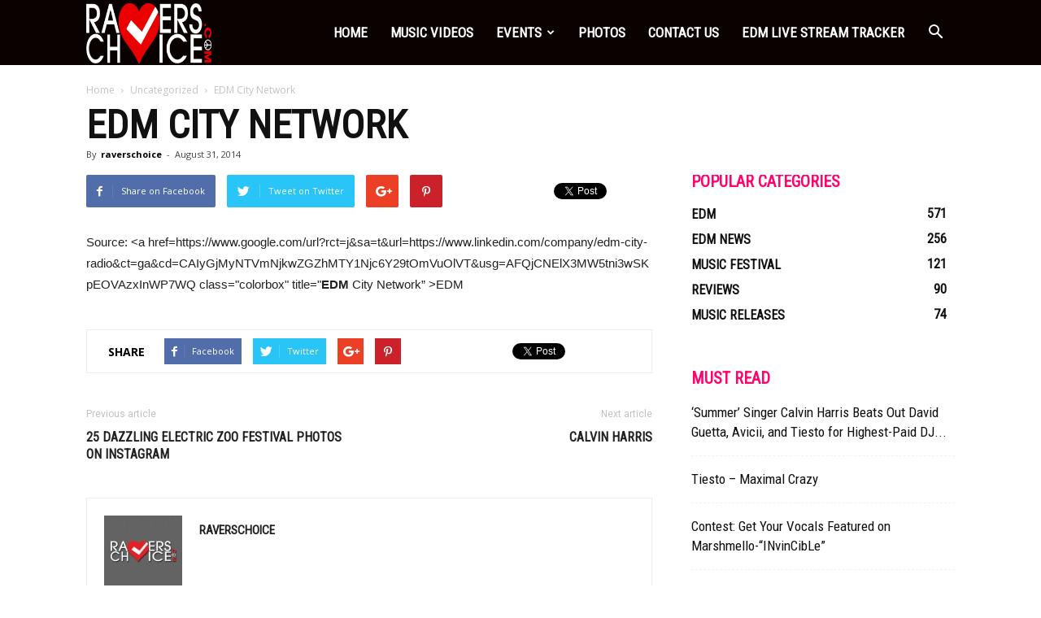

--- FILE ---
content_type: text/html; charset=UTF-8
request_url: https://raverschoice.com/edm-city-network/
body_size: 30794
content:
<!doctype html >
<!--[if IE 8]>    <html class="ie8" lang="en"> <![endif]-->
<!--[if IE 9]>    <html class="ie9" lang="en"> <![endif]-->
<!--[if gt IE 8]><!--> <html lang="en-US"> <!--<![endif]-->
<head>
    <title>EDM City Network | Ravers Choice</title>
    <meta charset="UTF-8" />
    <meta name="viewport" content="width=device-width, initial-scale=1.0">
    <link rel="pingback" href="https://raverschoice.com/xmlrpc.php" />
    <meta name='robots' content='max-image-preview:large' />
<link rel='dns-prefetch' href='//fonts.googleapis.com' />
<link rel="alternate" type="application/rss+xml" title="Ravers Choice &raquo; Feed" href="https://raverschoice.com/feed/" />
<link rel="alternate" type="application/rss+xml" title="Ravers Choice &raquo; Comments Feed" href="https://raverschoice.com/comments/feed/" />
<link rel="alternate" type="application/rss+xml" title="Ravers Choice &raquo; EDM City Network Comments Feed" href="https://raverschoice.com/edm-city-network/feed/" />
<link rel="alternate" title="oEmbed (JSON)" type="application/json+oembed" href="https://raverschoice.com/wp-json/oembed/1.0/embed?url=https%3A%2F%2Fraverschoice.com%2Fedm-city-network%2F" />
<link rel="alternate" title="oEmbed (XML)" type="text/xml+oembed" href="https://raverschoice.com/wp-json/oembed/1.0/embed?url=https%3A%2F%2Fraverschoice.com%2Fedm-city-network%2F&#038;format=xml" />
<style id='wp-img-auto-sizes-contain-inline-css' type='text/css'>
img:is([sizes=auto i],[sizes^="auto," i]){contain-intrinsic-size:3000px 1500px}
/*# sourceURL=wp-img-auto-sizes-contain-inline-css */
</style>
<link rel='stylesheet' id='twb-open-sans-css' href='https://fonts.googleapis.com/css?family=Open+Sans%3A300%2C400%2C500%2C600%2C700%2C800&#038;display=swap&#038;ver=6.9' type='text/css' media='all' />
<link rel='stylesheet' id='twbbwg-global-css' href='https://raverschoice.com/wp-content/plugins/photo-gallery/booster/assets/css/global.css?ver=1.0.0' type='text/css' media='all' />
<style id='wp-emoji-styles-inline-css' type='text/css'>

	img.wp-smiley, img.emoji {
		display: inline !important;
		border: none !important;
		box-shadow: none !important;
		height: 1em !important;
		width: 1em !important;
		margin: 0 0.07em !important;
		vertical-align: -0.1em !important;
		background: none !important;
		padding: 0 !important;
	}
/*# sourceURL=wp-emoji-styles-inline-css */
</style>
<style id='wp-block-library-inline-css' type='text/css'>
:root{--wp-block-synced-color:#7a00df;--wp-block-synced-color--rgb:122,0,223;--wp-bound-block-color:var(--wp-block-synced-color);--wp-editor-canvas-background:#ddd;--wp-admin-theme-color:#007cba;--wp-admin-theme-color--rgb:0,124,186;--wp-admin-theme-color-darker-10:#006ba1;--wp-admin-theme-color-darker-10--rgb:0,107,160.5;--wp-admin-theme-color-darker-20:#005a87;--wp-admin-theme-color-darker-20--rgb:0,90,135;--wp-admin-border-width-focus:2px}@media (min-resolution:192dpi){:root{--wp-admin-border-width-focus:1.5px}}.wp-element-button{cursor:pointer}:root .has-very-light-gray-background-color{background-color:#eee}:root .has-very-dark-gray-background-color{background-color:#313131}:root .has-very-light-gray-color{color:#eee}:root .has-very-dark-gray-color{color:#313131}:root .has-vivid-green-cyan-to-vivid-cyan-blue-gradient-background{background:linear-gradient(135deg,#00d084,#0693e3)}:root .has-purple-crush-gradient-background{background:linear-gradient(135deg,#34e2e4,#4721fb 50%,#ab1dfe)}:root .has-hazy-dawn-gradient-background{background:linear-gradient(135deg,#faaca8,#dad0ec)}:root .has-subdued-olive-gradient-background{background:linear-gradient(135deg,#fafae1,#67a671)}:root .has-atomic-cream-gradient-background{background:linear-gradient(135deg,#fdd79a,#004a59)}:root .has-nightshade-gradient-background{background:linear-gradient(135deg,#330968,#31cdcf)}:root .has-midnight-gradient-background{background:linear-gradient(135deg,#020381,#2874fc)}:root{--wp--preset--font-size--normal:16px;--wp--preset--font-size--huge:42px}.has-regular-font-size{font-size:1em}.has-larger-font-size{font-size:2.625em}.has-normal-font-size{font-size:var(--wp--preset--font-size--normal)}.has-huge-font-size{font-size:var(--wp--preset--font-size--huge)}.has-text-align-center{text-align:center}.has-text-align-left{text-align:left}.has-text-align-right{text-align:right}.has-fit-text{white-space:nowrap!important}#end-resizable-editor-section{display:none}.aligncenter{clear:both}.items-justified-left{justify-content:flex-start}.items-justified-center{justify-content:center}.items-justified-right{justify-content:flex-end}.items-justified-space-between{justify-content:space-between}.screen-reader-text{border:0;clip-path:inset(50%);height:1px;margin:-1px;overflow:hidden;padding:0;position:absolute;width:1px;word-wrap:normal!important}.screen-reader-text:focus{background-color:#ddd;clip-path:none;color:#444;display:block;font-size:1em;height:auto;left:5px;line-height:normal;padding:15px 23px 14px;text-decoration:none;top:5px;width:auto;z-index:100000}html :where(.has-border-color){border-style:solid}html :where([style*=border-top-color]){border-top-style:solid}html :where([style*=border-right-color]){border-right-style:solid}html :where([style*=border-bottom-color]){border-bottom-style:solid}html :where([style*=border-left-color]){border-left-style:solid}html :where([style*=border-width]){border-style:solid}html :where([style*=border-top-width]){border-top-style:solid}html :where([style*=border-right-width]){border-right-style:solid}html :where([style*=border-bottom-width]){border-bottom-style:solid}html :where([style*=border-left-width]){border-left-style:solid}html :where(img[class*=wp-image-]){height:auto;max-width:100%}:where(figure){margin:0 0 1em}html :where(.is-position-sticky){--wp-admin--admin-bar--position-offset:var(--wp-admin--admin-bar--height,0px)}@media screen and (max-width:600px){html :where(.is-position-sticky){--wp-admin--admin-bar--position-offset:0px}}

/*# sourceURL=wp-block-library-inline-css */
</style><style id='global-styles-inline-css' type='text/css'>
:root{--wp--preset--aspect-ratio--square: 1;--wp--preset--aspect-ratio--4-3: 4/3;--wp--preset--aspect-ratio--3-4: 3/4;--wp--preset--aspect-ratio--3-2: 3/2;--wp--preset--aspect-ratio--2-3: 2/3;--wp--preset--aspect-ratio--16-9: 16/9;--wp--preset--aspect-ratio--9-16: 9/16;--wp--preset--color--black: #000000;--wp--preset--color--cyan-bluish-gray: #abb8c3;--wp--preset--color--white: #ffffff;--wp--preset--color--pale-pink: #f78da7;--wp--preset--color--vivid-red: #cf2e2e;--wp--preset--color--luminous-vivid-orange: #ff6900;--wp--preset--color--luminous-vivid-amber: #fcb900;--wp--preset--color--light-green-cyan: #7bdcb5;--wp--preset--color--vivid-green-cyan: #00d084;--wp--preset--color--pale-cyan-blue: #8ed1fc;--wp--preset--color--vivid-cyan-blue: #0693e3;--wp--preset--color--vivid-purple: #9b51e0;--wp--preset--gradient--vivid-cyan-blue-to-vivid-purple: linear-gradient(135deg,rgb(6,147,227) 0%,rgb(155,81,224) 100%);--wp--preset--gradient--light-green-cyan-to-vivid-green-cyan: linear-gradient(135deg,rgb(122,220,180) 0%,rgb(0,208,130) 100%);--wp--preset--gradient--luminous-vivid-amber-to-luminous-vivid-orange: linear-gradient(135deg,rgb(252,185,0) 0%,rgb(255,105,0) 100%);--wp--preset--gradient--luminous-vivid-orange-to-vivid-red: linear-gradient(135deg,rgb(255,105,0) 0%,rgb(207,46,46) 100%);--wp--preset--gradient--very-light-gray-to-cyan-bluish-gray: linear-gradient(135deg,rgb(238,238,238) 0%,rgb(169,184,195) 100%);--wp--preset--gradient--cool-to-warm-spectrum: linear-gradient(135deg,rgb(74,234,220) 0%,rgb(151,120,209) 20%,rgb(207,42,186) 40%,rgb(238,44,130) 60%,rgb(251,105,98) 80%,rgb(254,248,76) 100%);--wp--preset--gradient--blush-light-purple: linear-gradient(135deg,rgb(255,206,236) 0%,rgb(152,150,240) 100%);--wp--preset--gradient--blush-bordeaux: linear-gradient(135deg,rgb(254,205,165) 0%,rgb(254,45,45) 50%,rgb(107,0,62) 100%);--wp--preset--gradient--luminous-dusk: linear-gradient(135deg,rgb(255,203,112) 0%,rgb(199,81,192) 50%,rgb(65,88,208) 100%);--wp--preset--gradient--pale-ocean: linear-gradient(135deg,rgb(255,245,203) 0%,rgb(182,227,212) 50%,rgb(51,167,181) 100%);--wp--preset--gradient--electric-grass: linear-gradient(135deg,rgb(202,248,128) 0%,rgb(113,206,126) 100%);--wp--preset--gradient--midnight: linear-gradient(135deg,rgb(2,3,129) 0%,rgb(40,116,252) 100%);--wp--preset--font-size--small: 13px;--wp--preset--font-size--medium: 20px;--wp--preset--font-size--large: 36px;--wp--preset--font-size--x-large: 42px;--wp--preset--spacing--20: 0.44rem;--wp--preset--spacing--30: 0.67rem;--wp--preset--spacing--40: 1rem;--wp--preset--spacing--50: 1.5rem;--wp--preset--spacing--60: 2.25rem;--wp--preset--spacing--70: 3.38rem;--wp--preset--spacing--80: 5.06rem;--wp--preset--shadow--natural: 6px 6px 9px rgba(0, 0, 0, 0.2);--wp--preset--shadow--deep: 12px 12px 50px rgba(0, 0, 0, 0.4);--wp--preset--shadow--sharp: 6px 6px 0px rgba(0, 0, 0, 0.2);--wp--preset--shadow--outlined: 6px 6px 0px -3px rgb(255, 255, 255), 6px 6px rgb(0, 0, 0);--wp--preset--shadow--crisp: 6px 6px 0px rgb(0, 0, 0);}:where(.is-layout-flex){gap: 0.5em;}:where(.is-layout-grid){gap: 0.5em;}body .is-layout-flex{display: flex;}.is-layout-flex{flex-wrap: wrap;align-items: center;}.is-layout-flex > :is(*, div){margin: 0;}body .is-layout-grid{display: grid;}.is-layout-grid > :is(*, div){margin: 0;}:where(.wp-block-columns.is-layout-flex){gap: 2em;}:where(.wp-block-columns.is-layout-grid){gap: 2em;}:where(.wp-block-post-template.is-layout-flex){gap: 1.25em;}:where(.wp-block-post-template.is-layout-grid){gap: 1.25em;}.has-black-color{color: var(--wp--preset--color--black) !important;}.has-cyan-bluish-gray-color{color: var(--wp--preset--color--cyan-bluish-gray) !important;}.has-white-color{color: var(--wp--preset--color--white) !important;}.has-pale-pink-color{color: var(--wp--preset--color--pale-pink) !important;}.has-vivid-red-color{color: var(--wp--preset--color--vivid-red) !important;}.has-luminous-vivid-orange-color{color: var(--wp--preset--color--luminous-vivid-orange) !important;}.has-luminous-vivid-amber-color{color: var(--wp--preset--color--luminous-vivid-amber) !important;}.has-light-green-cyan-color{color: var(--wp--preset--color--light-green-cyan) !important;}.has-vivid-green-cyan-color{color: var(--wp--preset--color--vivid-green-cyan) !important;}.has-pale-cyan-blue-color{color: var(--wp--preset--color--pale-cyan-blue) !important;}.has-vivid-cyan-blue-color{color: var(--wp--preset--color--vivid-cyan-blue) !important;}.has-vivid-purple-color{color: var(--wp--preset--color--vivid-purple) !important;}.has-black-background-color{background-color: var(--wp--preset--color--black) !important;}.has-cyan-bluish-gray-background-color{background-color: var(--wp--preset--color--cyan-bluish-gray) !important;}.has-white-background-color{background-color: var(--wp--preset--color--white) !important;}.has-pale-pink-background-color{background-color: var(--wp--preset--color--pale-pink) !important;}.has-vivid-red-background-color{background-color: var(--wp--preset--color--vivid-red) !important;}.has-luminous-vivid-orange-background-color{background-color: var(--wp--preset--color--luminous-vivid-orange) !important;}.has-luminous-vivid-amber-background-color{background-color: var(--wp--preset--color--luminous-vivid-amber) !important;}.has-light-green-cyan-background-color{background-color: var(--wp--preset--color--light-green-cyan) !important;}.has-vivid-green-cyan-background-color{background-color: var(--wp--preset--color--vivid-green-cyan) !important;}.has-pale-cyan-blue-background-color{background-color: var(--wp--preset--color--pale-cyan-blue) !important;}.has-vivid-cyan-blue-background-color{background-color: var(--wp--preset--color--vivid-cyan-blue) !important;}.has-vivid-purple-background-color{background-color: var(--wp--preset--color--vivid-purple) !important;}.has-black-border-color{border-color: var(--wp--preset--color--black) !important;}.has-cyan-bluish-gray-border-color{border-color: var(--wp--preset--color--cyan-bluish-gray) !important;}.has-white-border-color{border-color: var(--wp--preset--color--white) !important;}.has-pale-pink-border-color{border-color: var(--wp--preset--color--pale-pink) !important;}.has-vivid-red-border-color{border-color: var(--wp--preset--color--vivid-red) !important;}.has-luminous-vivid-orange-border-color{border-color: var(--wp--preset--color--luminous-vivid-orange) !important;}.has-luminous-vivid-amber-border-color{border-color: var(--wp--preset--color--luminous-vivid-amber) !important;}.has-light-green-cyan-border-color{border-color: var(--wp--preset--color--light-green-cyan) !important;}.has-vivid-green-cyan-border-color{border-color: var(--wp--preset--color--vivid-green-cyan) !important;}.has-pale-cyan-blue-border-color{border-color: var(--wp--preset--color--pale-cyan-blue) !important;}.has-vivid-cyan-blue-border-color{border-color: var(--wp--preset--color--vivid-cyan-blue) !important;}.has-vivid-purple-border-color{border-color: var(--wp--preset--color--vivid-purple) !important;}.has-vivid-cyan-blue-to-vivid-purple-gradient-background{background: var(--wp--preset--gradient--vivid-cyan-blue-to-vivid-purple) !important;}.has-light-green-cyan-to-vivid-green-cyan-gradient-background{background: var(--wp--preset--gradient--light-green-cyan-to-vivid-green-cyan) !important;}.has-luminous-vivid-amber-to-luminous-vivid-orange-gradient-background{background: var(--wp--preset--gradient--luminous-vivid-amber-to-luminous-vivid-orange) !important;}.has-luminous-vivid-orange-to-vivid-red-gradient-background{background: var(--wp--preset--gradient--luminous-vivid-orange-to-vivid-red) !important;}.has-very-light-gray-to-cyan-bluish-gray-gradient-background{background: var(--wp--preset--gradient--very-light-gray-to-cyan-bluish-gray) !important;}.has-cool-to-warm-spectrum-gradient-background{background: var(--wp--preset--gradient--cool-to-warm-spectrum) !important;}.has-blush-light-purple-gradient-background{background: var(--wp--preset--gradient--blush-light-purple) !important;}.has-blush-bordeaux-gradient-background{background: var(--wp--preset--gradient--blush-bordeaux) !important;}.has-luminous-dusk-gradient-background{background: var(--wp--preset--gradient--luminous-dusk) !important;}.has-pale-ocean-gradient-background{background: var(--wp--preset--gradient--pale-ocean) !important;}.has-electric-grass-gradient-background{background: var(--wp--preset--gradient--electric-grass) !important;}.has-midnight-gradient-background{background: var(--wp--preset--gradient--midnight) !important;}.has-small-font-size{font-size: var(--wp--preset--font-size--small) !important;}.has-medium-font-size{font-size: var(--wp--preset--font-size--medium) !important;}.has-large-font-size{font-size: var(--wp--preset--font-size--large) !important;}.has-x-large-font-size{font-size: var(--wp--preset--font-size--x-large) !important;}
/*# sourceURL=global-styles-inline-css */
</style>

<style id='classic-theme-styles-inline-css' type='text/css'>
/*! This file is auto-generated */
.wp-block-button__link{color:#fff;background-color:#32373c;border-radius:9999px;box-shadow:none;text-decoration:none;padding:calc(.667em + 2px) calc(1.333em + 2px);font-size:1.125em}.wp-block-file__button{background:#32373c;color:#fff;text-decoration:none}
/*# sourceURL=/wp-includes/css/classic-themes.min.css */
</style>
<link rel='stylesheet' id='bwg_fonts-css' href='https://raverschoice.com/wp-content/plugins/photo-gallery/css/bwg-fonts/fonts.css?ver=0.0.1' type='text/css' media='all' />
<link rel='stylesheet' id='sumoselect-css' href='https://raverschoice.com/wp-content/plugins/photo-gallery/css/sumoselect.min.css?ver=3.4.6' type='text/css' media='all' />
<link rel='stylesheet' id='mCustomScrollbar-css' href='https://raverschoice.com/wp-content/plugins/photo-gallery/css/jquery.mCustomScrollbar.min.css?ver=3.1.5' type='text/css' media='all' />
<link rel='stylesheet' id='bwg_googlefonts-css' href='https://fonts.googleapis.com/css?family=Ubuntu&#038;subset=greek,latin,greek-ext,vietnamese,cyrillic-ext,latin-ext,cyrillic' type='text/css' media='all' />
<link rel='stylesheet' id='bwg_frontend-css' href='https://raverschoice.com/wp-content/plugins/photo-gallery/css/styles.min.css?ver=1.8.35' type='text/css' media='all' />
<link rel='stylesheet' id='cmplz-general-css' href='https://raverschoice.com/wp-content/plugins/complianz-gdpr/assets/css/cookieblocker.min.css?ver=1758671999' type='text/css' media='all' />
<link rel='stylesheet' id='google-fonts-style-css' href='https://fonts.googleapis.com/css?family=Roboto+Condensed%3A400%7COpen+Sans%3A300italic%2C400%2C400italic%2C600%2C600italic%2C700%7CRoboto%3A300%2C400%2C400italic%2C500%2C500italic%2C700%2C900&#038;ver=8.2' type='text/css' media='all' />
<link rel='stylesheet' id='td-theme-css' href='https://raverschoice.com/wp-content/themes/Newspaper/style.css?ver=8.2' type='text/css' media='all' />
<link rel='stylesheet' id='td-theme-demo-style-css' href='https://raverschoice.com/wp-content/themes/Newspaper/includes/demos/what/demo_style.css?ver=8.2' type='text/css' media='all' />
<script type="text/javascript" src="https://raverschoice.com/wp-includes/js/jquery/jquery.min.js?ver=3.7.1" id="jquery-core-js"></script>
<script type="text/javascript" src="https://raverschoice.com/wp-includes/js/jquery/jquery-migrate.min.js?ver=3.4.1" id="jquery-migrate-js"></script>
<script type="text/javascript" src="https://raverschoice.com/wp-content/plugins/photo-gallery/booster/assets/js/circle-progress.js?ver=1.2.2" id="twbbwg-circle-js"></script>
<script type="text/javascript" id="twbbwg-global-js-extra">
/* <![CDATA[ */
var twb = {"nonce":"759bdaadeb","ajax_url":"https://raverschoice.com/wp-admin/admin-ajax.php","plugin_url":"https://raverschoice.com/wp-content/plugins/photo-gallery/booster","href":"https://raverschoice.com/wp-admin/admin.php?page=twbbwg_photo-gallery"};
var twb = {"nonce":"759bdaadeb","ajax_url":"https://raverschoice.com/wp-admin/admin-ajax.php","plugin_url":"https://raverschoice.com/wp-content/plugins/photo-gallery/booster","href":"https://raverschoice.com/wp-admin/admin.php?page=twbbwg_photo-gallery"};
//# sourceURL=twbbwg-global-js-extra
/* ]]> */
</script>
<script type="text/javascript" src="https://raverschoice.com/wp-content/plugins/photo-gallery/booster/assets/js/global.js?ver=1.0.0" id="twbbwg-global-js"></script>
<script type="text/javascript" src="https://raverschoice.com/wp-content/plugins/photo-gallery/js/jquery.sumoselect.min.js?ver=3.4.6" id="sumoselect-js"></script>
<script type="text/javascript" src="https://raverschoice.com/wp-content/plugins/photo-gallery/js/tocca.min.js?ver=2.0.9" id="bwg_mobile-js"></script>
<script type="text/javascript" src="https://raverschoice.com/wp-content/plugins/photo-gallery/js/jquery.mCustomScrollbar.concat.min.js?ver=3.1.5" id="mCustomScrollbar-js"></script>
<script type="text/javascript" src="https://raverschoice.com/wp-content/plugins/photo-gallery/js/jquery.fullscreen.min.js?ver=0.6.0" id="jquery-fullscreen-js"></script>
<script type="text/javascript" id="bwg_frontend-js-extra">
/* <![CDATA[ */
var bwg_objectsL10n = {"bwg_field_required":"field is required.","bwg_mail_validation":"This is not a valid email address.","bwg_search_result":"There are no images matching your search.","bwg_select_tag":"Select Tag","bwg_order_by":"Order By","bwg_search":"Search","bwg_show_ecommerce":"Show Ecommerce","bwg_hide_ecommerce":"Hide Ecommerce","bwg_show_comments":"Show Comments","bwg_hide_comments":"Hide Comments","bwg_restore":"Restore","bwg_maximize":"Maximize","bwg_fullscreen":"Fullscreen","bwg_exit_fullscreen":"Exit Fullscreen","bwg_search_tag":"SEARCH...","bwg_tag_no_match":"No tags found","bwg_all_tags_selected":"All tags selected","bwg_tags_selected":"tags selected","play":"Play","pause":"Pause","is_pro":"","bwg_play":"Play","bwg_pause":"Pause","bwg_hide_info":"Hide info","bwg_show_info":"Show info","bwg_hide_rating":"Hide rating","bwg_show_rating":"Show rating","ok":"Ok","cancel":"Cancel","select_all":"Select all","lazy_load":"0","lazy_loader":"https://raverschoice.com/wp-content/plugins/photo-gallery/images/ajax_loader.png","front_ajax":"0","bwg_tag_see_all":"see all tags","bwg_tag_see_less":"see less tags"};
//# sourceURL=bwg_frontend-js-extra
/* ]]> */
</script>
<script type="text/javascript" src="https://raverschoice.com/wp-content/plugins/photo-gallery/js/scripts.min.js?ver=1.8.35" id="bwg_frontend-js"></script>
<link rel="https://api.w.org/" href="https://raverschoice.com/wp-json/" /><link rel="alternate" title="JSON" type="application/json" href="https://raverschoice.com/wp-json/wp/v2/posts/4536" /><link rel="EditURI" type="application/rsd+xml" title="RSD" href="https://raverschoice.com/xmlrpc.php?rsd" />
<meta name="generator" content="WordPress 6.9" />
<link rel="canonical" href="https://raverschoice.com/edm-city-network/" />
<link rel='shortlink' href='https://raverschoice.com/?p=4536' />
	<style id="tdw-css-placeholder">body,
.td-main-content-wrap {
  width: 100% !important;
  max-width: 100% !important;
}
</style>			<script>
				window.tdwGlobal = {"adminUrl":"https:\/\/raverschoice.com\/wp-admin\/","wpRestNonce":"de337db72e","wpRestUrl":"https:\/\/raverschoice.com\/wp-json\/","permalinkStructure":"\/%postname%\/"};
			</script>
			<!--[if lt IE 9]><script src="https://html5shim.googlecode.com/svn/trunk/html5.js"></script><![endif]-->
    
<!-- JS generated by theme -->

<script>
    
    

	    var tdBlocksArray = []; //here we store all the items for the current page

	    //td_block class - each ajax block uses a object of this class for requests
	    function tdBlock() {
		    this.id = '';
		    this.block_type = 1; //block type id (1-234 etc)
		    this.atts = '';
		    this.td_column_number = '';
		    this.td_current_page = 1; //
		    this.post_count = 0; //from wp
		    this.found_posts = 0; //from wp
		    this.max_num_pages = 0; //from wp
		    this.td_filter_value = ''; //current live filter value
		    this.is_ajax_running = false;
		    this.td_user_action = ''; // load more or infinite loader (used by the animation)
		    this.header_color = '';
		    this.ajax_pagination_infinite_stop = ''; //show load more at page x
	    }


        // td_js_generator - mini detector
        (function(){
            var htmlTag = document.getElementsByTagName("html")[0];

            if ( navigator.userAgent.indexOf("MSIE 10.0") > -1 ) {
                htmlTag.className += ' ie10';
            }

            if ( !!navigator.userAgent.match(/Trident.*rv\:11\./) ) {
                htmlTag.className += ' ie11';
            }

            if ( /(iPad|iPhone|iPod)/g.test(navigator.userAgent) ) {
                htmlTag.className += ' td-md-is-ios';
            }

            var user_agent = navigator.userAgent.toLowerCase();
            if ( user_agent.indexOf("android") > -1 ) {
                htmlTag.className += ' td-md-is-android';
            }

            if ( -1 !== navigator.userAgent.indexOf('Mac OS X')  ) {
                htmlTag.className += ' td-md-is-os-x';
            }

            if ( /chrom(e|ium)/.test(navigator.userAgent.toLowerCase()) ) {
               htmlTag.className += ' td-md-is-chrome';
            }

            if ( -1 !== navigator.userAgent.indexOf('Firefox') ) {
                htmlTag.className += ' td-md-is-firefox';
            }

            if ( -1 !== navigator.userAgent.indexOf('Safari') && -1 === navigator.userAgent.indexOf('Chrome') ) {
                htmlTag.className += ' td-md-is-safari';
            }

            if( -1 !== navigator.userAgent.indexOf('IEMobile') ){
                htmlTag.className += ' td-md-is-iemobile';
            }

        })();




        var tdLocalCache = {};

        ( function () {
            "use strict";

            tdLocalCache = {
                data: {},
                remove: function (resource_id) {
                    delete tdLocalCache.data[resource_id];
                },
                exist: function (resource_id) {
                    return tdLocalCache.data.hasOwnProperty(resource_id) && tdLocalCache.data[resource_id] !== null;
                },
                get: function (resource_id) {
                    return tdLocalCache.data[resource_id];
                },
                set: function (resource_id, cachedData) {
                    tdLocalCache.remove(resource_id);
                    tdLocalCache.data[resource_id] = cachedData;
                }
            };
        })();

    
    
var td_viewport_interval_list=[{"limitBottom":767,"sidebarWidth":228},{"limitBottom":1018,"sidebarWidth":300},{"limitBottom":1140,"sidebarWidth":324}];
var td_animation_stack_effect="type0";
var tds_animation_stack=true;
var td_animation_stack_specific_selectors=".entry-thumb, img";
var td_animation_stack_general_selectors=".td-animation-stack img, .td-animation-stack .entry-thumb, .post img";
var td_ajax_url="https:\/\/raverschoice.com\/wp-admin\/admin-ajax.php?td_theme_name=Newspaper&v=8.2";
var td_get_template_directory_uri="https:\/\/raverschoice.com\/wp-content\/themes\/Newspaper";
var tds_snap_menu="snap";
var tds_logo_on_sticky="show_header_logo";
var tds_header_style="6";
var td_please_wait="Please wait...";
var td_email_user_pass_incorrect="User or password incorrect!";
var td_email_user_incorrect="Email or username incorrect!";
var td_email_incorrect="Email incorrect!";
var tds_more_articles_on_post_enable="";
var tds_more_articles_on_post_time_to_wait="";
var tds_more_articles_on_post_pages_distance_from_top=0;
var tds_theme_color_site_wide="#ff036e";
var tds_smart_sidebar="enabled";
var tdThemeName="Newspaper";
var td_magnific_popup_translation_tPrev="Previous (Left arrow key)";
var td_magnific_popup_translation_tNext="Next (Right arrow key)";
var td_magnific_popup_translation_tCounter="%curr% of %total%";
var td_magnific_popup_translation_ajax_tError="The content from %url% could not be loaded.";
var td_magnific_popup_translation_image_tError="The image #%curr% could not be loaded.";
var tdDateNamesI18n={"month_names":["January","February","March","April","May","June","July","August","September","October","November","December"],"month_names_short":["Jan","Feb","Mar","Apr","May","Jun","Jul","Aug","Sep","Oct","Nov","Dec"],"day_names":["Sunday","Monday","Tuesday","Wednesday","Thursday","Friday","Saturday"],"day_names_short":["Sun","Mon","Tue","Wed","Thu","Fri","Sat"]};
var td_ad_background_click_link="";
var td_ad_background_click_target="";
</script>


<!-- Header style compiled by theme -->

<style>
    
.td-header-wrap .black-menu .sf-menu > .current-menu-item > a,
    .td-header-wrap .black-menu .sf-menu > .current-menu-ancestor > a,
    .td-header-wrap .black-menu .sf-menu > .current-category-ancestor > a,
    .td-header-wrap .black-menu .sf-menu > li > a:hover,
    .td-header-wrap .black-menu .sf-menu > .sfHover > a,
    .td-header-style-12 .td-header-menu-wrap-full,
    .sf-menu > .current-menu-item > a:after,
    .sf-menu > .current-menu-ancestor > a:after,
    .sf-menu > .current-category-ancestor > a:after,
    .sf-menu > li:hover > a:after,
    .sf-menu > .sfHover > a:after,
    .td-header-style-12 .td-affix,
    .header-search-wrap .td-drop-down-search:after,
    .header-search-wrap .td-drop-down-search .btn:hover,
    input[type=submit]:hover,
    .td-read-more a,
    .td-post-category:hover,
    .td-grid-style-1.td-hover-1 .td-big-grid-post:hover .td-post-category,
    .td-grid-style-5.td-hover-1 .td-big-grid-post:hover .td-post-category,
    .td_top_authors .td-active .td-author-post-count,
    .td_top_authors .td-active .td-author-comments-count,
    .td_top_authors .td_mod_wrap:hover .td-author-post-count,
    .td_top_authors .td_mod_wrap:hover .td-author-comments-count,
    .td-404-sub-sub-title a:hover,
    .td-search-form-widget .wpb_button:hover,
    .td-rating-bar-wrap div,
    .td_category_template_3 .td-current-sub-category,
    .dropcap,
    .td_wrapper_video_playlist .td_video_controls_playlist_wrapper,
    .wpb_default,
    .wpb_default:hover,
    .td-left-smart-list:hover,
    .td-right-smart-list:hover,
    .woocommerce-checkout .woocommerce input.button:hover,
    .woocommerce-page .woocommerce a.button:hover,
    .woocommerce-account div.woocommerce .button:hover,
    #bbpress-forums button:hover,
    .bbp_widget_login .button:hover,
    .td-footer-wrapper .td-post-category,
    .td-footer-wrapper .widget_product_search input[type="submit"]:hover,
    .woocommerce .product a.button:hover,
    .woocommerce .product #respond input#submit:hover,
    .woocommerce .checkout input#place_order:hover,
    .woocommerce .woocommerce.widget .button:hover,
    .single-product .product .summary .cart .button:hover,
    .woocommerce-cart .woocommerce table.cart .button:hover,
    .woocommerce-cart .woocommerce .shipping-calculator-form .button:hover,
    .td-next-prev-wrap a:hover,
    .td-load-more-wrap a:hover,
    .td-post-small-box a:hover,
    .page-nav .current,
    .page-nav:first-child > div,
    .td_category_template_8 .td-category-header .td-category a.td-current-sub-category,
    .td_category_template_4 .td-category-siblings .td-category a:hover,
    #bbpress-forums .bbp-pagination .current,
    #bbpress-forums #bbp-single-user-details #bbp-user-navigation li.current a,
    .td-theme-slider:hover .slide-meta-cat a,
    a.vc_btn-black:hover,
    .td-trending-now-wrapper:hover .td-trending-now-title,
    .td-scroll-up,
    .td-smart-list-button:hover,
    .td-weather-information:before,
    .td-weather-week:before,
    .td_block_exchange .td-exchange-header:before,
    .td_block_big_grid_9.td-grid-style-1 .td-post-category,
    .td_block_big_grid_9.td-grid-style-5 .td-post-category,
    .td-grid-style-6.td-hover-1 .td-module-thumb:after,
    .td-pulldown-syle-2 .td-subcat-dropdown ul:after,
    .td_block_template_9 .td-block-title:after,
    .td_block_template_15 .td-block-title:before {
        background-color: #ff036e;
    }

    .global-block-template-4 .td-related-title .td-cur-simple-item:before {
        border-color: #ff036e transparent transparent transparent !important;
    }

    .woocommerce .woocommerce-message .button:hover,
    .woocommerce .woocommerce-error .button:hover,
    .woocommerce .woocommerce-info .button:hover,
    .global-block-template-4 .td-related-title .td-cur-simple-item,
    .global-block-template-3 .td-related-title .td-cur-simple-item,
    .global-block-template-9 .td-related-title:after {
        background-color: #ff036e !important;
    }

    .woocommerce .product .onsale,
    .woocommerce.widget .ui-slider .ui-slider-handle {
        background: none #ff036e;
    }

    .woocommerce.widget.widget_layered_nav_filters ul li a {
        background: none repeat scroll 0 0 #ff036e !important;
    }

    a,
    cite a:hover,
    .td_mega_menu_sub_cats .cur-sub-cat,
    .td-mega-span h3 a:hover,
    .td_mod_mega_menu:hover .entry-title a,
    .header-search-wrap .result-msg a:hover,
    .top-header-menu li a:hover,
    .top-header-menu .current-menu-item > a,
    .top-header-menu .current-menu-ancestor > a,
    .top-header-menu .current-category-ancestor > a,
    .td-social-icon-wrap > a:hover,
    .td-header-sp-top-widget .td-social-icon-wrap a:hover,
    .td-page-content blockquote p,
    .td-post-content blockquote p,
    .mce-content-body blockquote p,
    .comment-content blockquote p,
    .wpb_text_column blockquote p,
    .td_block_text_with_title blockquote p,
    .td_module_wrap:hover .entry-title a,
    .td-subcat-filter .td-subcat-list a:hover,
    .td-subcat-filter .td-subcat-dropdown a:hover,
    .td_quote_on_blocks,
    .dropcap2,
    .dropcap3,
    .td_top_authors .td-active .td-authors-name a,
    .td_top_authors .td_mod_wrap:hover .td-authors-name a,
    .td-post-next-prev-content a:hover,
    .author-box-wrap .td-author-social a:hover,
    .td-author-name a:hover,
    .td-author-url a:hover,
    .td_mod_related_posts:hover h3 > a,
    .td-post-template-11 .td-related-title .td-related-left:hover,
    .td-post-template-11 .td-related-title .td-related-right:hover,
    .td-post-template-11 .td-related-title .td-cur-simple-item,
    .td-post-template-11 .td_block_related_posts .td-next-prev-wrap a:hover,
    .comment-reply-link:hover,
    .logged-in-as a:hover,
    #cancel-comment-reply-link:hover,
    .td-search-query,
    .td-category-header .td-pulldown-category-filter-link:hover,
    .td-category-siblings .td-subcat-dropdown a:hover,
    .td-category-siblings .td-subcat-dropdown a.td-current-sub-category,
    .widget a:hover,
    .td_wp_recentcomments a:hover,
    .archive .widget_archive .current,
    .archive .widget_archive .current a,
    .widget_calendar tfoot a:hover,
    .woocommerce a.added_to_cart:hover,
    .woocommerce-account .woocommerce-MyAccount-navigation a:hover,
    #bbpress-forums li.bbp-header .bbp-reply-content span a:hover,
    #bbpress-forums .bbp-forum-freshness a:hover,
    #bbpress-forums .bbp-topic-freshness a:hover,
    #bbpress-forums .bbp-forums-list li a:hover,
    #bbpress-forums .bbp-forum-title:hover,
    #bbpress-forums .bbp-topic-permalink:hover,
    #bbpress-forums .bbp-topic-started-by a:hover,
    #bbpress-forums .bbp-topic-started-in a:hover,
    #bbpress-forums .bbp-body .super-sticky li.bbp-topic-title .bbp-topic-permalink,
    #bbpress-forums .bbp-body .sticky li.bbp-topic-title .bbp-topic-permalink,
    .widget_display_replies .bbp-author-name,
    .widget_display_topics .bbp-author-name,
    .footer-text-wrap .footer-email-wrap a,
    .td-subfooter-menu li a:hover,
    .footer-social-wrap a:hover,
    a.vc_btn-black:hover,
    .td-smart-list-dropdown-wrap .td-smart-list-button:hover,
    .td_module_17 .td-read-more a:hover,
    .td_module_18 .td-read-more a:hover,
    .td_module_19 .td-post-author-name a:hover,
    .td-instagram-user a,
    .td-pulldown-syle-2 .td-subcat-dropdown:hover .td-subcat-more span,
    .td-pulldown-syle-2 .td-subcat-dropdown:hover .td-subcat-more i,
    .td-pulldown-syle-3 .td-subcat-dropdown:hover .td-subcat-more span,
    .td-pulldown-syle-3 .td-subcat-dropdown:hover .td-subcat-more i,
    .td-block-title-wrap .td-wrapper-pulldown-filter .td-pulldown-filter-display-option:hover,
    .td-block-title-wrap .td-wrapper-pulldown-filter .td-pulldown-filter-display-option:hover i,
    .td-block-title-wrap .td-wrapper-pulldown-filter .td-pulldown-filter-link:hover,
    .td-block-title-wrap .td-wrapper-pulldown-filter .td-pulldown-filter-item .td-cur-simple-item,
    .global-block-template-2 .td-related-title .td-cur-simple-item,
    .global-block-template-5 .td-related-title .td-cur-simple-item,
    .global-block-template-6 .td-related-title .td-cur-simple-item,
    .global-block-template-7 .td-related-title .td-cur-simple-item,
    .global-block-template-8 .td-related-title .td-cur-simple-item,
    .global-block-template-9 .td-related-title .td-cur-simple-item,
    .global-block-template-10 .td-related-title .td-cur-simple-item,
    .global-block-template-11 .td-related-title .td-cur-simple-item,
    .global-block-template-12 .td-related-title .td-cur-simple-item,
    .global-block-template-13 .td-related-title .td-cur-simple-item,
    .global-block-template-14 .td-related-title .td-cur-simple-item,
    .global-block-template-15 .td-related-title .td-cur-simple-item,
    .global-block-template-16 .td-related-title .td-cur-simple-item,
    .global-block-template-17 .td-related-title .td-cur-simple-item,
    .td-theme-wrap .sf-menu ul .td-menu-item > a:hover,
    .td-theme-wrap .sf-menu ul .sfHover > a,
    .td-theme-wrap .sf-menu ul .current-menu-ancestor > a,
    .td-theme-wrap .sf-menu ul .current-category-ancestor > a,
    .td-theme-wrap .sf-menu ul .current-menu-item > a,
    .td_outlined_btn {
        color: #ff036e;
    }

    a.vc_btn-black.vc_btn_square_outlined:hover,
    a.vc_btn-black.vc_btn_outlined:hover,
    .td-mega-menu-page .wpb_content_element ul li a:hover,
    .td-theme-wrap .td-aj-search-results .td_module_wrap:hover .entry-title a,
    .td-theme-wrap .header-search-wrap .result-msg a:hover {
        color: #ff036e !important;
    }

    .td-next-prev-wrap a:hover,
    .td-load-more-wrap a:hover,
    .td-post-small-box a:hover,
    .page-nav .current,
    .page-nav:first-child > div,
    .td_category_template_8 .td-category-header .td-category a.td-current-sub-category,
    .td_category_template_4 .td-category-siblings .td-category a:hover,
    #bbpress-forums .bbp-pagination .current,
    .post .td_quote_box,
    .page .td_quote_box,
    a.vc_btn-black:hover,
    .td_block_template_5 .td-block-title > *,
    .td_outlined_btn {
        border-color: #ff036e;
    }

    .td_wrapper_video_playlist .td_video_currently_playing:after {
        border-color: #ff036e !important;
    }

    .header-search-wrap .td-drop-down-search:before {
        border-color: transparent transparent #ff036e transparent;
    }

    .block-title > span,
    .block-title > a,
    .block-title > label,
    .widgettitle,
    .widgettitle:after,
    .td-trending-now-title,
    .td-trending-now-wrapper:hover .td-trending-now-title,
    .wpb_tabs li.ui-tabs-active a,
    .wpb_tabs li:hover a,
    .vc_tta-container .vc_tta-color-grey.vc_tta-tabs-position-top.vc_tta-style-classic .vc_tta-tabs-container .vc_tta-tab.vc_active > a,
    .vc_tta-container .vc_tta-color-grey.vc_tta-tabs-position-top.vc_tta-style-classic .vc_tta-tabs-container .vc_tta-tab:hover > a,
    .td_block_template_1 .td-related-title .td-cur-simple-item,
    .woocommerce .product .products h2:not(.woocommerce-loop-product__title),
    .td-subcat-filter .td-subcat-dropdown:hover .td-subcat-more, 
    .td_3D_btn,
    .td_shadow_btn,
    .td_default_btn,
    .td_round_btn, 
    .td_outlined_btn:hover {
    	background-color: #ff036e;
    }

    .woocommerce div.product .woocommerce-tabs ul.tabs li.active {
    	background-color: #ff036e !important;
    }

    .block-title,
    .td_block_template_1 .td-related-title,
    .wpb_tabs .wpb_tabs_nav,
    .vc_tta-container .vc_tta-color-grey.vc_tta-tabs-position-top.vc_tta-style-classic .vc_tta-tabs-container,
    .woocommerce div.product .woocommerce-tabs ul.tabs:before {
        border-color: #ff036e;
    }
    .td_block_wrap .td-subcat-item a.td-cur-simple-item {
	    color: #ff036e;
	}


    
    .td-grid-style-4 .entry-title
    {
        background-color: rgba(255, 3, 110, 0.7);
    }

    
    .td-theme-wrap .block-title > span,
    .td-theme-wrap .block-title > span > a,
    .td-theme-wrap .widget_rss .block-title .rsswidget,
    .td-theme-wrap .block-title > a,
    .widgettitle,
    .widgettitle > a,
    .td-trending-now-title,
    .wpb_tabs li.ui-tabs-active a,
    .wpb_tabs li:hover a,
    .vc_tta-container .vc_tta-color-grey.vc_tta-tabs-position-top.vc_tta-style-classic .vc_tta-tabs-container .vc_tta-tab.vc_active > a,
    .vc_tta-container .vc_tta-color-grey.vc_tta-tabs-position-top.vc_tta-style-classic .vc_tta-tabs-container .vc_tta-tab:hover > a,
    .td-related-title .td-cur-simple-item,
    .woocommerce div.product .woocommerce-tabs ul.tabs li.active,
    .woocommerce .product .products h2:not(.woocommerce-loop-product__title),
    .td-theme-wrap .td_block_template_2 .td-block-title > *,
    .td-theme-wrap .td_block_template_3 .td-block-title > *,
    .td-theme-wrap .td_block_template_4 .td-block-title > *,
    .td-theme-wrap .td_block_template_5 .td-block-title > *,
    .td-theme-wrap .td_block_template_6 .td-block-title > *,
    .td-theme-wrap .td_block_template_6 .td-block-title:before,
    .td-theme-wrap .td_block_template_7 .td-block-title > *,
    .td-theme-wrap .td_block_template_8 .td-block-title > *,
    .td-theme-wrap .td_block_template_9 .td-block-title > *,
    .td-theme-wrap .td_block_template_10 .td-block-title > *,
    .td-theme-wrap .td_block_template_11 .td-block-title > *,
    .td-theme-wrap .td_block_template_12 .td-block-title > *,
    .td-theme-wrap .td_block_template_13 .td-block-title > span,
    .td-theme-wrap .td_block_template_13 .td-block-title > a,
    .td-theme-wrap .td_block_template_14 .td-block-title > *,
    .td-theme-wrap .td_block_template_14 .td-block-title-wrap .td-wrapper-pulldown-filter .td-pulldown-filter-display-option,
    .td-theme-wrap .td_block_template_14 .td-block-title-wrap .td-wrapper-pulldown-filter .td-pulldown-filter-display-option i,
    .td-theme-wrap .td_block_template_14 .td-block-title-wrap .td-wrapper-pulldown-filter .td-pulldown-filter-display-option:hover,
    .td-theme-wrap .td_block_template_14 .td-block-title-wrap .td-wrapper-pulldown-filter .td-pulldown-filter-display-option:hover i,
    .td-theme-wrap .td_block_template_15 .td-block-title > *,
    .td-theme-wrap .td_block_template_15 .td-block-title-wrap .td-wrapper-pulldown-filter,
    .td-theme-wrap .td_block_template_15 .td-block-title-wrap .td-wrapper-pulldown-filter i,
    .td-theme-wrap .td_block_template_16 .td-block-title > *,
    .td-theme-wrap .td_block_template_17 .td-block-title > * {
    	color: #ff036e;
    }


    
    .td-header-wrap .td-header-menu-wrap-full,
    .sf-menu > .current-menu-ancestor > a,
    .sf-menu > .current-category-ancestor > a,
    .td-header-menu-wrap.td-affix,
    .td-header-style-3 .td-header-main-menu,
    .td-header-style-3 .td-affix .td-header-main-menu,
    .td-header-style-4 .td-header-main-menu,
    .td-header-style-4 .td-affix .td-header-main-menu,
    .td-header-style-8 .td-header-menu-wrap.td-affix,
    .td-header-style-8 .td-header-top-menu-full {
		background-color: #0a0101;
    }


    .td-boxed-layout .td-header-style-3 .td-header-menu-wrap,
    .td-boxed-layout .td-header-style-4 .td-header-menu-wrap,
    .td-header-style-3 .td_stretch_content .td-header-menu-wrap,
    .td-header-style-4 .td_stretch_content .td-header-menu-wrap {
    	background-color: #0a0101 !important;
    }


    @media (min-width: 1019px) {
        .td-header-style-1 .td-header-sp-recs,
        .td-header-style-1 .td-header-sp-logo {
            margin-bottom: 28px;
        }
    }

    @media (min-width: 768px) and (max-width: 1018px) {
        .td-header-style-1 .td-header-sp-recs,
        .td-header-style-1 .td-header-sp-logo {
            margin-bottom: 14px;
        }
    }

    .td-header-style-7 .td-header-top-menu {
        border-bottom: none;
    }


    
    .td-header-wrap .td-header-menu-wrap .sf-menu > li > a,
    .td-header-wrap .header-search-wrap .td-icon-search {
        color: #ffffff;
    }

    
    @media (max-width: 767px) {
        body .td-header-wrap .td-header-main-menu {
            background-color: #000000 !important;
        }
    }


    
    .td-menu-background:before,
    .td-search-background:before {
        background: rgba(58,17,46,0.8);
        background: -moz-linear-gradient(top, rgba(58,17,46,0.8) 0%, rgba(226,40,90,0.8) 100%);
        background: -webkit-gradient(left top, left bottom, color-stop(0%, rgba(58,17,46,0.8)), color-stop(100%, rgba(226,40,90,0.8)));
        background: -webkit-linear-gradient(top, rgba(58,17,46,0.8) 0%, rgba(226,40,90,0.8) 100%);
        background: -o-linear-gradient(top, rgba(58,17,46,0.8) 0%, @mobileu_gradient_two_mob 100%);
        background: -ms-linear-gradient(top, rgba(58,17,46,0.8) 0%, rgba(226,40,90,0.8) 100%);
        background: linear-gradient(to bottom, rgba(58,17,46,0.8) 0%, rgba(226,40,90,0.8) 100%);
        filter: progid:DXImageTransform.Microsoft.gradient( startColorstr='rgba(58,17,46,0.8)', endColorstr='rgba(226,40,90,0.8)', GradientType=0 );
    }

    
    .white-popup-block:after {
        background: rgba(58,17,46,0.8);
        background: -moz-linear-gradient(45deg, rgba(58,17,46,0.8) 0%, rgba(226,40,90,0.8) 100%);
        background: -webkit-gradient(left bottom, right top, color-stop(0%, rgba(58,17,46,0.8)), color-stop(100%, rgba(226,40,90,0.8)));
        background: -webkit-linear-gradient(45deg, rgba(58,17,46,0.8) 0%, rgba(226,40,90,0.8) 100%);
        background: -o-linear-gradient(45deg, rgba(58,17,46,0.8) 0%, rgba(226,40,90,0.8) 100%);
        background: -ms-linear-gradient(45deg, rgba(58,17,46,0.8) 0%, rgba(226,40,90,0.8) 100%);
        background: linear-gradient(45deg, rgba(58,17,46,0.8) 0%, rgba(226,40,90,0.8) 100%);
        filter: progid:DXImageTransform.Microsoft.gradient( startColorstr='rgba(58,17,46,0.8)', endColorstr='rgba(226,40,90,0.8)', GradientType=0 );
    }


    
    .td-footer-wrapper,
    .td-footer-wrapper .td_block_template_7 .td-block-title > *,
    .td-footer-wrapper .td_block_template_17 .td-block-title,
    .td-footer-wrapper .td-block-title-wrap .td-wrapper-pulldown-filter {
        background-color: #000000;
    }

    
    .td-sub-footer-container {
        background-color: #ff036e;
    }

    
    .td-sub-footer-container,
    .td-subfooter-menu li a {
        color: #ffffff;
    }

    
    .td-subfooter-menu li a:hover {
        color: #d6d6d6;
    }


    
    .td-menu-background,
    .td-search-background {
        background-image: url('http://raverschoice.com/wp-content/uploads/2020/03/4.jpg');
    }

    
    .white-popup-block:before {
        background-image: url('http://raverschoice.com/wp-content/uploads/2020/03/4.jpg');
    }

    
    ul.sf-menu > .td-menu-item > a {
        font-family:"Roboto Condensed";
	font-size:17px;
	
    }
    
    .sf-menu ul .td-menu-item a {
        font-family:"Roboto Condensed";
	font-size:15px;
	line-height:18px;
	font-weight:bold;
	text-transform:uppercase;
	
    }
	
    .td_mod_mega_menu .item-details a {
        font-family:"Roboto Condensed";
	font-size:19px;
	line-height:21px;
	font-weight:bold;
	text-transform:uppercase;
	
    }
    
    .td_mega_menu_sub_cats .block-mega-child-cats a {
        font-family:"Roboto Condensed";
	font-size:15px;
	line-height:18px;
	font-weight:bold;
	text-transform:uppercase;
	
    }
    
    .td-mobile-content .td-mobile-main-menu > li > a {
        font-weight:bold;
	text-transform:uppercase;
	
    }
    
    .td-mobile-content .sub-menu a {
        font-weight:bold;
	text-transform:uppercase;
	
    }



	
    .block-title > span,
    .block-title > a,
    .widgettitle,
    .td-trending-now-title,
    .wpb_tabs li a,
    .vc_tta-container .vc_tta-color-grey.vc_tta-tabs-position-top.vc_tta-style-classic .vc_tta-tabs-container .vc_tta-tab > a,
    .td-theme-wrap .td-related-title a,
    .woocommerce div.product .woocommerce-tabs ul.tabs li a,
    .woocommerce .product .products h2:not(.woocommerce-loop-product__title),
    .td-theme-wrap .td-block-title {
        font-family:"Roboto Condensed";
	font-size:20px;
	font-weight:bold;
	text-transform:uppercase;
	
    }
    
    .td-big-grid-meta .td-post-category,
    .td_module_wrap .td-post-category,
    .td-module-image .td-post-category {
        font-family:"Roboto Condensed";
	font-size:18px;
	font-weight:bold;
	text-transform:uppercase;
	
    }
    
    .td-excerpt {
        font-family:"Roboto Condensed";
	
    }


	
	.td_module_wrap .td-module-title {
		font-family:"Roboto Condensed";
	
	}
     
    .td_module_3 .td-module-title {
    	font-size:26px;
	line-height:26px;
	font-weight:bold;
	text-transform:uppercase;
	
    }
    
    .td_module_6 .td-module-title {
    	font-size:16px;
	line-height:16px;
	font-weight:bold;
	text-transform:uppercase;
	
    }
    
    .td_module_11 .td-module-title {
    	font-size:36px;
	line-height:36px;
	font-weight:bold;
	text-transform:uppercase;
	
    }
    
    .td_module_18 .td-module-title {
    	font-size:50px;
	line-height:50px;
	font-weight:bold;
	text-transform:uppercase;
	
    }
    
    .td_block_trending_now .entry-title a {
    	font-family:"Roboto Condensed";
	font-size:14px;
	font-weight:bold;
	text-transform:uppercase;
	
    }
    
    .td-big-grid-post.td-big-thumb .td-big-grid-meta,
    .td-big-thumb .td-big-grid-meta .entry-title {
        font-family:"Roboto Condensed";
	font-size:42px;
	line-height:42px;
	font-weight:bold;
	text-transform:uppercase;
	
    }
    
	#td-mobile-nav,
	#td-mobile-nav .wpb_button,
	.td-search-wrap-mob {
		font-family:"Roboto Condensed";
	
	}


	
	.post .td-post-header .entry-title {
		font-family:"Roboto Condensed";
	
	}
    
    .td-post-template-default .td-post-header .entry-title {
        font-weight:bold;
	text-transform:uppercase;
	
    }
    
    .td-post-template-1 .td-post-header .entry-title {
        font-weight:bold;
	text-transform:uppercase;
	
    }
    
    .td-post-template-2 .td-post-header .entry-title {
        font-size:48px;
	line-height:46px;
	font-weight:bold;
	text-transform:uppercase;
	
    }
    
    .td-post-template-3 .td-post-header .entry-title {
        font-weight:bold;
	text-transform:uppercase;
	
    }
    
    .td-post-template-4 .td-post-header .entry-title {
        font-weight:bold;
	text-transform:uppercase;
	
    }
    
    .td-post-template-5 .td-post-header .entry-title {
        font-weight:bold;
	text-transform:uppercase;
	
    }
    
    .td-post-template-6 .td-post-header .entry-title {
        font-weight:bold;
	text-transform:uppercase;
	
    }
    
    .td-post-template-7 .td-post-header .entry-title {
        font-weight:bold;
	text-transform:uppercase;
	
    }
    
    .td-post-template-8 .td-post-header .entry-title {
        font-weight:bold;
	text-transform:uppercase;
	
    }
    
    .td-post-template-9 .td-post-header .entry-title {
        font-weight:bold;
	text-transform:uppercase;
	
    }
    
    .td-post-template-10 .td-post-header .entry-title {
        font-weight:bold;
	text-transform:uppercase;
	
    }
    
    .td-post-template-11 .td-post-header .entry-title {
        font-weight:bold;
	text-transform:uppercase;
	
    }
    
    .td-post-template-12 .td-post-header .entry-title {
        font-weight:bold;
	text-transform:uppercase;
	
    }
    
    .td-post-template-13 .td-post-header .entry-title {
        font-weight:bold;
	text-transform:uppercase;
	
    }





	
    .post .td-post-next-prev-content a {
        font-family:"Roboto Condensed";
	font-size:16px;
	font-weight:bold;
	text-transform:uppercase;
	
    }
    
    .post .author-box-wrap .td-author-name a {
        font-family:"Roboto Condensed";
	font-weight:bold;
	text-transform:uppercase;
	
    }
    
    .td_block_related_posts .entry-title a {
        font-family:"Roboto Condensed";
	font-size:16px;
	font-weight:bold;
	text-transform:uppercase;
	
    }
    
    .widget_archive a,
    .widget_calendar,
    .widget_categories a,
    .widget_nav_menu a,
    .widget_meta a,
    .widget_pages a,
    .widget_recent_comments a,
    .widget_recent_entries a,
    .widget_text .textwidget,
    .widget_tag_cloud a,
    .widget_search input,
    .woocommerce .product-categories a,
    .widget_display_forums a,
    .widget_display_replies a,
    .widget_display_topics a,
    .widget_display_views a,
    .widget_display_stats {
    	font-family:"Roboto Condensed";
	font-weight:bold;
	text-transform:uppercase;
	
    }



/* Style generated by theme for demo: what */

.td-what .td_module_3 .td-module-image .td-post-category,
    	.td-what .td_module_11 .td-post-category,
    	.td-what .td_module_18 .td-post-category,
    	.td-what .td_module_18 .td-post-category:hover,
    	.td-what .td-related-title .td-cur-simple-item:hover,
    	.td-what .td_block_template_1 .td-related-title a:hover,
    	.td-what .td_block_template_1 .td-related-title .td-cur-simple-item {
			color: #ff036e;
		}
</style>

<script type="application/ld+json">
                        {
                            "@context": "http://schema.org",
                            "@type": "BreadcrumbList",
                            "itemListElement": [{
                            "@type": "ListItem",
                            "position": 1,
                                "item": {
                                "@type": "WebSite",
                                "@id": "https://raverschoice.com/",
                                "name": "Home"                                               
                            }
                        },{
                            "@type": "ListItem",
                            "position": 2,
                                "item": {
                                "@type": "WebPage",
                                "@id": "https://raverschoice.com/category/uncategorized/",
                                "name": "Uncategorized"
                            }
                        },{
                            "@type": "ListItem",
                            "position": 3,
                                "item": {
                                "@type": "WebPage",
                                "@id": "https://raverschoice.com/edm-city-network/",
                                "name": "EDM City Network"                                
                            }
                        }    ]
                        }
                       </script>		<style type="text/css" id="wp-custom-css">
			/*
Welcome to Custom CSS!

CSS (Cascading Style Sheets) is a kind of code that tells the browser how
to render a web page. You may delete these comments and get started with
your customizations.

By default, your stylesheet will be loaded after the theme stylesheets,
which means that your rules can take precedence and override the theme CSS
rules. Just write here what you want to change, you don't need to copy all
your theme's stylesheet content.
*/		</style>
		</head>

<body class="wp-singular post-template-default single single-post postid-4536 single-format-standard wp-theme-Newspaper metaslider-plugin edm-city-network global-block-template-1 td-what single_template_2 td-animation-stack-type0 td-full-layout" itemscope="itemscope" itemtype="https://schema.org/WebPage">

        <div class="td-scroll-up"><i class="td-icon-menu-up"></i></div>
    
    <div class="td-menu-background"></div>
<div id="td-mobile-nav">
    <div class="td-mobile-container">
        <!-- mobile menu top section -->
        <div class="td-menu-socials-wrap">
            <!-- socials -->
            <div class="td-menu-socials">
                
        <span class="td-social-icon-wrap">
            <a target="_blank" href="https://facebook.com/raverschoiceedm" title="Facebook">
                <i class="td-icon-font td-icon-facebook"></i>
            </a>
        </span>
        <span class="td-social-icon-wrap">
            <a target="_blank" href="https://instagram.com/raverschoice/" title="Instagram">
                <i class="td-icon-font td-icon-instagram"></i>
            </a>
        </span>
        <span class="td-social-icon-wrap">
            <a target="_blank" href="mailto:raverschoiceinfo@gmail.com" title="Mail">
                <i class="td-icon-font td-icon-mail-1"></i>
            </a>
        </span>
        <span class="td-social-icon-wrap">
            <a target="_blank" href="https://twitter.com/raverschoice" title="Twitter">
                <i class="td-icon-font td-icon-twitter"></i>
            </a>
        </span>            </div>
            <!-- close button -->
            <div class="td-mobile-close">
                <a href="#"><i class="td-icon-close-mobile"></i></a>
            </div>
        </div>

        <!-- login section -->
        
        <!-- menu section -->
        <div class="td-mobile-content">
            <div class="menu-raverschoice-container"><ul id="menu-raverschoice" class="td-mobile-main-menu"><li id="menu-item-23" class="menu-item menu-item-type-custom menu-item-object-custom menu-item-home menu-item-first menu-item-23"><a href="http://raverschoice.com/">Home</a></li>
<li id="menu-item-2078" class="menu-item menu-item-type-post_type menu-item-object-page menu-item-2078"><a href="https://raverschoice.com/music-videos/">Music Videos</a></li>
<li id="menu-item-11" class="menu-item menu-item-type-post_type menu-item-object-page menu-item-has-children menu-item-11"><a href="https://raverschoice.com/events/">Events<i class="td-icon-menu-right td-element-after"></i></a>
<ul class="sub-menu">
	<li id="menu-item-733" class="menu-item menu-item-type-post_type menu-item-object-page menu-item-733"><a href="https://raverschoice.com/atlantaevents/">Atlanta</a></li>
	<li id="menu-item-542" class="menu-item menu-item-type-post_type menu-item-object-page menu-item-542"><a href="https://raverschoice.com/music-festival/">Music Festival</a></li>
</ul>
</li>
<li id="menu-item-2725" class="menu-item menu-item-type-custom menu-item-object-custom menu-item-2725"><a href="https://www.facebook.com/RaversChoiceEDM/photos">Photos</a></li>
<li id="menu-item-932" class="menu-item menu-item-type-post_type menu-item-object-page menu-item-932"><a href="https://raverschoice.com/contact-us/">Contact Us</a></li>
<li id="menu-item-12341" class="menu-item menu-item-type-post_type menu-item-object-page menu-item-12341"><a href="https://raverschoice.com/edm-livestream-tracker/">EDM Live Stream Tracker</a></li>
</ul></div>        </div>
    </div>

    <!-- register/login section -->
    </div>    <div class="td-search-background"></div>
<div class="td-search-wrap-mob">
	<div class="td-drop-down-search" aria-labelledby="td-header-search-button">
		<form method="get" class="td-search-form" action="https://raverschoice.com/">
			<!-- close button -->
			<div class="td-search-close">
				<a href="#"><i class="td-icon-close-mobile"></i></a>
			</div>
			<div role="search" class="td-search-input">
				<span>Search</span>
				<input id="td-header-search-mob" type="text" value="" name="s" autocomplete="off" />
			</div>
		</form>
		<div id="td-aj-search-mob"></div>
	</div>
</div>    
    
    <div id="td-outer-wrap" class="td-theme-wrap">
    
        <!--
Header style 6
-->

<div class="td-header-wrap td-header-style-6">

    <div class="td-header-top-menu-full td-container-wrap td_stretch_content">
        <div class="td-container td-header-row td-header-top-menu">
            <!-- LOGIN MODAL -->
        </div>
    </div>

    <div class="td-header-menu-wrap-full td-container-wrap ">
        <div class="td-header-menu-wrap">
            <div class="td-container td-header-row td-header-main-menu black-menu">
                <div id="td-header-menu" role="navigation">
    <div id="td-top-mobile-toggle"><a href="#"><i class="td-icon-font td-icon-mobile"></i></a></div>
    <div class="td-main-menu-logo td-logo-in-menu">
        		<a class="td-mobile-logo td-sticky-header" href="https://raverschoice.com/">
			<img class="td-retina-data" data-retina="http://raverschoice.com/wp-content/uploads/2020/03/ravers-choice-logo-transparent.png" src="http://raverschoice.com/wp-content/uploads/2020/03/ravers-choice-logo-transparent.png" alt="EDM NEWS" title="EDM NEWS"/>
		</a>
			<a class="td-header-logo td-sticky-header" href="https://raverschoice.com/">
			<img class="td-retina-data" data-retina="http://raverschoice.com/wp-content/uploads/2020/03/ravers-choice-logo-transparent.png" src="http://raverschoice.com/wp-content/uploads/2020/03/ravers-choice-logo-transparent.png" alt="EDM NEWS" title="EDM NEWS"/>
			<span class="td-visual-hidden">Ravers Choice</span>
		</a>
	    </div>
    <div class="menu-raverschoice-container"><ul id="menu-raverschoice-1" class="sf-menu"><li class="menu-item menu-item-type-custom menu-item-object-custom menu-item-home menu-item-first td-menu-item td-normal-menu menu-item-23"><a href="http://raverschoice.com/">Home</a></li>
<li class="menu-item menu-item-type-post_type menu-item-object-page td-menu-item td-normal-menu menu-item-2078"><a href="https://raverschoice.com/music-videos/">Music Videos</a></li>
<li class="menu-item menu-item-type-post_type menu-item-object-page menu-item-has-children td-menu-item td-normal-menu menu-item-11"><a href="https://raverschoice.com/events/">Events</a>
<ul class="sub-menu">
	<li class="menu-item menu-item-type-post_type menu-item-object-page td-menu-item td-normal-menu menu-item-733"><a href="https://raverschoice.com/atlantaevents/">Atlanta</a></li>
	<li class="menu-item menu-item-type-post_type menu-item-object-page td-menu-item td-normal-menu menu-item-542"><a href="https://raverschoice.com/music-festival/">Music Festival</a></li>
</ul>
</li>
<li class="menu-item menu-item-type-custom menu-item-object-custom td-menu-item td-normal-menu menu-item-2725"><a href="https://www.facebook.com/RaversChoiceEDM/photos">Photos</a></li>
<li class="menu-item menu-item-type-post_type menu-item-object-page td-menu-item td-normal-menu menu-item-932"><a href="https://raverschoice.com/contact-us/">Contact Us</a></li>
<li class="menu-item menu-item-type-post_type menu-item-object-page td-menu-item td-normal-menu menu-item-12341"><a href="https://raverschoice.com/edm-livestream-tracker/">EDM Live Stream Tracker</a></li>
</ul></div></div>


<div class="td-search-wrapper">
    <div id="td-top-search">
        <!-- Search -->
        <div class="header-search-wrap">
            <div class="dropdown header-search">
                <a id="td-header-search-button" href="#" role="button" class="dropdown-toggle " data-toggle="dropdown"><i class="td-icon-search"></i></a>
                <a id="td-header-search-button-mob" href="#" role="button" class="dropdown-toggle " data-toggle="dropdown"><i class="td-icon-search"></i></a>
            </div>
        </div>
    </div>
</div>

<div class="header-search-wrap">
	<div class="dropdown header-search">
		<div class="td-drop-down-search" aria-labelledby="td-header-search-button">
			<form method="get" class="td-search-form" action="https://raverschoice.com/">
				<div role="search" class="td-head-form-search-wrap">
					<input id="td-header-search" type="text" value="" name="s" autocomplete="off" /><input class="wpb_button wpb_btn-inverse btn" type="submit" id="td-header-search-top" value="Search" />
				</div>
			</form>
			<div id="td-aj-search"></div>
		</div>
	</div>
</div>            </div>
        </div>
    </div>

    <div class="td-banner-wrap-full td-container-wrap td_stretch_content">
        <div class="td-container-header td-header-row td-header-header">
            <div class="td-header-sp-recs">
                <div class="td-header-rec-wrap">
    
</div>            </div>
        </div>
    </div>

</div><div class="td-main-content-wrap td-container-wrap">

    <div class="td-container td-post-template-2">
        <article id="post-4536" class="post-4536 post type-post status-publish format-standard hentry category-uncategorized tag-edm" itemscope itemtype="https://schema.org/Article">
            <div class="td-pb-row">
                <div class="td-pb-span12">
                    <div class="td-post-header">
                        <div class="td-crumb-container"><div class="entry-crumbs"><span><a title="" class="entry-crumb" href="https://raverschoice.com/">Home</a></span> <i class="td-icon-right td-bread-sep"></i> <span><a title="View all posts in Uncategorized" class="entry-crumb" href="https://raverschoice.com/category/uncategorized/">Uncategorized</a></span> <i class="td-icon-right td-bread-sep td-bred-no-url-last"></i> <span class="td-bred-no-url-last">EDM City Network</span></div></div>

                        
                        <header class="td-post-title">
                            <h1 class="entry-title"><b>EDM</b> City Network</h1>

                            

                            <div class="td-module-meta-info">
                                <div class="td-post-author-name"><div class="td-author-by">By</div> <a href="https://raverschoice.com/author/raverschoice/">raverschoice</a><div class="td-author-line"> - </div> </div>                                <span class="td-post-date td-post-date-no-dot"><time class="entry-date updated td-module-date" datetime="2014-08-31T21:40:55+00:00" >August 31, 2014</time></span>                                                                                            </div>

                        </header>
                    </div>
                </div>
            </div> <!-- /.td-pb-row -->

            <div class="td-pb-row">
                                            <div class="td-pb-span8 td-main-content" role="main">
                                <div class="td-ss-main-content">
                                    
        <div class="td-post-sharing td-post-sharing-top td-with-like">
				<div class="td-default-sharing">
		            <a class="td-social-sharing-buttons td-social-facebook" href="https://www.facebook.com/sharer.php?u=https%3A%2F%2Fraverschoice.com%2Fedm-city-network%2F" onclick="window.open(this.href, 'mywin','left=50,top=50,width=600,height=350,toolbar=0'); return false;"><i class="td-icon-facebook"></i><div class="td-social-but-text">Share on Facebook</div></a>
		            <a class="td-social-sharing-buttons td-social-twitter" href="https://twitter.com/intent/tweet?text=%3Cb%3EEDM%3C%2Fb%3E+City+Network&url=https%3A%2F%2Fraverschoice.com%2Fedm-city-network%2F&via=raverschoice"  ><i class="td-icon-twitter"></i><div class="td-social-but-text">Tweet on Twitter</div></a>
		            <a class="td-social-sharing-buttons td-social-google" href="https://plus.google.com/share?url=https://raverschoice.com/edm-city-network/" onclick="window.open(this.href, 'mywin','left=50,top=50,width=600,height=350,toolbar=0'); return false;"><i class="td-icon-googleplus"></i></a>
		            <a class="td-social-sharing-buttons td-social-pinterest" href="https://pinterest.com/pin/create/button/?url=https://raverschoice.com/edm-city-network/&amp;media=&description=%3Cb%3EEDM%3C%2Fb%3E+City+Network" onclick="window.open(this.href, 'mywin','left=50,top=50,width=600,height=350,toolbar=0'); return false;"><i class="td-icon-pinterest"></i></a>
		            <a class="td-social-sharing-buttons td-social-whatsapp" href="whatsapp://send?text=%3Cb%3EEDM%3C%2Fb%3E+City+Network%20-%20https%3A%2F%2Fraverschoice.com%2Fedm-city-network%2F" ><i class="td-icon-whatsapp"></i></a>
	            </div><div class="td-classic-sharing"><ul><li class="td-classic-facebook"><iframe frameBorder="0" src="https://www.facebook.com/plugins/like.php?href=https://raverschoice.com/edm-city-network/&amp;layout=button_count&amp;show_faces=false&amp;width=105&amp;action=like&amp;colorscheme=light&amp;height=21" style="border:none; overflow:hidden; width:105px; height:21px; background-color:transparent;"></iframe></li><li class="td-classic-twitter"><a href="https://twitter.com/share" class="twitter-share-button" data-url="https://raverschoice.com/edm-city-network/" data-text="<b>EDM</b> City Network" data-via="" data-lang="en">tweet</a> <script>!function(d,s,id){var js,fjs=d.getElementsByTagName(s)[0];if(!d.getElementById(id)){js=d.createElement(s);js.id=id;js.src="//platform.twitter.com/widgets.js";fjs.parentNode.insertBefore(js,fjs);}}(document,"script","twitter-wjs");</script></li></ul></div></div>

        <div class="td-post-content">
            
            
<p>Source: &lt;a href=https://www.google.com/url?rct=j&amp;sa=t&amp;url=https://www.linkedin.com/company/edm-city-radio&amp;ct=ga&amp;cd=CAIyGjMyNTVmNjkwZGZhMTY1Njc6Y29tOmVuOlVT&amp;usg=AFQjCNElX3MW5tni3wSKpEOVAzxInWP7WQ  class=&quot;colorbox&quot;  title=&quot;<b>EDM</b> City Network&#8221; &gt;EDM</p>
        </div>


        <footer>
                        
            <div class="td-post-source-tags">
                                            </div>

            <div class="td-post-sharing td-post-sharing-bottom td-with-like"><span class="td-post-share-title">SHARE</span>
            <div class="td-default-sharing">
	            <a class="td-social-sharing-buttons td-social-facebook" href="https://www.facebook.com/sharer.php?u=https%3A%2F%2Fraverschoice.com%2Fedm-city-network%2F" onclick="window.open(this.href, 'mywin','left=50,top=50,width=600,height=350,toolbar=0'); return false;"><i class="td-icon-facebook"></i><div class="td-social-but-text">Facebook</div></a>
	            <a class="td-social-sharing-buttons td-social-twitter" href="https://twitter.com/intent/tweet?text=%3Cb%3EEDM%3C%2Fb%3E+City+Network&url=https%3A%2F%2Fraverschoice.com%2Fedm-city-network%2F&via=raverschoice"><i class="td-icon-twitter"></i><div class="td-social-but-text">Twitter</div></a>
	            <a class="td-social-sharing-buttons td-social-google" href="https://plus.google.com/share?url=https://raverschoice.com/edm-city-network/" onclick="window.open(this.href, 'mywin','left=50,top=50,width=600,height=350,toolbar=0'); return false;"><i class="td-icon-googleplus"></i></a>
	            <a class="td-social-sharing-buttons td-social-pinterest" href="https://pinterest.com/pin/create/button/?url=https://raverschoice.com/edm-city-network/&amp;media=&description=%3Cb%3EEDM%3C%2Fb%3E+City+Network" onclick="window.open(this.href, 'mywin','left=50,top=50,width=600,height=350,toolbar=0'); return false;"><i class="td-icon-pinterest"></i></a>
	            <a class="td-social-sharing-buttons td-social-whatsapp" href="whatsapp://send?text=%3Cb%3EEDM%3C%2Fb%3E+City+Network%20-%20https%3A%2F%2Fraverschoice.com%2Fedm-city-network%2F" ><i class="td-icon-whatsapp"></i></a>
            </div><div class="td-classic-sharing"><ul><li class="td-classic-facebook"><iframe frameBorder="0" src="https://www.facebook.com/plugins/like.php?href=https://raverschoice.com/edm-city-network/&amp;layout=button_count&amp;show_faces=false&amp;width=105&amp;action=like&amp;colorscheme=light&amp;height=21" style="border:none; overflow:hidden; width:105px; height:21px; background-color:transparent;"></iframe></li><li class="td-classic-twitter"><a href="https://twitter.com/share" class="twitter-share-button" data-url="https://raverschoice.com/edm-city-network/" data-text="<b>EDM</b> City Network" data-via="" data-lang="en">tweet</a> <script>!function(d,s,id){var js,fjs=d.getElementsByTagName(s)[0];if(!d.getElementById(id)){js=d.createElement(s);js.id=id;js.src="//platform.twitter.com/widgets.js";fjs.parentNode.insertBefore(js,fjs);}}(document,"script","twitter-wjs");</script></li></ul></div></div>            <div class="td-block-row td-post-next-prev"><div class="td-block-span6 td-post-prev-post"><div class="td-post-next-prev-content"><span>Previous article</span><a href="https://raverschoice.com/25-dazzling-electric-zoo-festival-photos-on-instagram/">25 Dazzling Electric Zoo Festival Photos on Instagram</a></div></div><div class="td-next-prev-separator"></div><div class="td-block-span6 td-post-next-post"><div class="td-post-next-prev-content"><span>Next article</span><a href="https://raverschoice.com/calvin-harris-3/"><b>Calvin Harris</b></a></div></div></div>            <div class="author-box-wrap"><a href="https://raverschoice.com/author/raverschoice/"><img alt='' src='https://secure.gravatar.com/avatar/d3d7b711b08578197841cfe8a6f7407cae02a0bc22aaee57b50c40a26e9107c3?s=96&#038;d=mm&#038;r=g' srcset='https://secure.gravatar.com/avatar/d3d7b711b08578197841cfe8a6f7407cae02a0bc22aaee57b50c40a26e9107c3?s=192&#038;d=mm&#038;r=g 2x' class='avatar avatar-96 photo' height='96' width='96' decoding='async'/></a><div class="desc"><div class="td-author-name vcard author"><span class="fn"><a href="https://raverschoice.com/author/raverschoice/">raverschoice</a></span></div><div class="td-author-description"></div><div class="td-author-social"></div><div class="clearfix"></div></div></div>	        <span style="display: none;" itemprop="author" itemscope itemtype="https://schema.org/Person"><meta itemprop="name" content="raverschoice"></span><meta itemprop="datePublished" content="2014-08-31T21:40:55+00:00"><meta itemprop="dateModified" content="2014-08-31T21:40:55-05:00"><meta itemscope itemprop="mainEntityOfPage" itemType="https://schema.org/WebPage" itemid="https://raverschoice.com/edm-city-network/"/><span style="display: none;" itemprop="publisher" itemscope itemtype="https://schema.org/Organization"><span style="display: none;" itemprop="logo" itemscope itemtype="https://schema.org/ImageObject"><meta itemprop="url" content="http://raverschoice.com/wp-content/uploads/2020/03/ravers-choice-logo-transparent.png"></span><meta itemprop="name" content="Ravers Choice"></span><meta itemprop="headline " content="&lt;b&gt;EDM&lt;/b&gt; City Network"><span style="display: none;" itemprop="image" itemscope itemtype="https://schema.org/ImageObject"><meta itemprop="url" content="https://raverschoice.com/wp-content/themes/Newspaper/images/no-thumb/td_meta_replacement.png"><meta itemprop="width" content="1068"><meta itemprop="height" content="580"></span>        </footer>

    <div class="td_block_wrap td_block_related_posts td_uid_3_697d9bd50d061_rand td_with_ajax_pagination td-pb-border-top td_block_template_1"  data-td-block-uid="td_uid_3_697d9bd50d061" ><script>var block_td_uid_3_697d9bd50d061 = new tdBlock();
block_td_uid_3_697d9bd50d061.id = "td_uid_3_697d9bd50d061";
block_td_uid_3_697d9bd50d061.atts = '{"limit":3,"sort":"","post_ids":"","tag_slug":"","autors_id":"","installed_post_types":"","category_id":"","category_ids":"","custom_title":"","custom_url":"","show_child_cat":"","sub_cat_ajax":"","ajax_pagination":"next_prev","header_color":"","header_text_color":"","ajax_pagination_infinite_stop":"","td_column_number":3,"td_ajax_preloading":"","td_ajax_filter_type":"td_custom_related","td_ajax_filter_ids":"","td_filter_default_txt":"All","color_preset":"","border_top":"","class":"td_uid_3_697d9bd50d061_rand","el_class":"","offset":"","css":"","tdc_css":"","tdc_css_class":"td_uid_3_697d9bd50d061_rand","tdc_css_class_style":"td_uid_3_697d9bd50d061_rand_style","live_filter":"cur_post_same_categories","live_filter_cur_post_id":4536,"live_filter_cur_post_author":"1","block_template_id":""}';
block_td_uid_3_697d9bd50d061.td_column_number = "3";
block_td_uid_3_697d9bd50d061.block_type = "td_block_related_posts";
block_td_uid_3_697d9bd50d061.post_count = "3";
block_td_uid_3_697d9bd50d061.found_posts = "1357";
block_td_uid_3_697d9bd50d061.header_color = "";
block_td_uid_3_697d9bd50d061.ajax_pagination_infinite_stop = "";
block_td_uid_3_697d9bd50d061.max_num_pages = "453";
tdBlocksArray.push(block_td_uid_3_697d9bd50d061);
</script><h4 class="td-related-title td-block-title"><a id="td_uid_4_697d9bd50ee89" class="td-related-left td-cur-simple-item" data-td_filter_value="" data-td_block_id="td_uid_3_697d9bd50d061" href="#">RELATED ARTICLES</a><a id="td_uid_5_697d9bd50ee8f" class="td-related-right" data-td_filter_value="td_related_more_from_author" data-td_block_id="td_uid_3_697d9bd50d061" href="#">MORE FROM AUTHOR</a></h4><div id=td_uid_3_697d9bd50d061 class="td_block_inner">

	<div class="td-related-row">

	<div class="td-related-span4">

        <div class="td_module_related_posts td-animation-stack td_mod_related_posts">
            <div class="td-module-image">
                <div class="td-module-thumb"><a href="https://raverschoice.com/homebass-festival-collapse-orlando-edc-weekend-event-implodes-as-organizer-leaves-hundreds-stranded/" rel="bookmark" title="HomeBass Festival Collapse: Orlando EDC Weekend Event Implodes as Organizer Leaves Hundreds Stranded"><img width="218" height="150" class="entry-thumb" src="https://raverschoice.com/wp-content/uploads/2025/11/home-and-bass-2025-edc-orlando-cancelled-218x150.webp" srcset="https://raverschoice.com/wp-content/uploads/2025/11/home-and-bass-2025-edc-orlando-cancelled-218x150.webp 218w, https://raverschoice.com/wp-content/uploads/2025/11/home-and-bass-2025-edc-orlando-cancelled-100x70.webp 100w" sizes="(max-width: 218px) 100vw, 218px" alt="home and bass edc orlando cancelled" title="HomeBass Festival Collapse: Orlando EDC Weekend Event Implodes as Organizer Leaves Hundreds Stranded"/></a></div>                            </div>
            <div class="item-details">
                <h3 class="entry-title td-module-title"><a href="https://raverschoice.com/homebass-festival-collapse-orlando-edc-weekend-event-implodes-as-organizer-leaves-hundreds-stranded/" rel="bookmark" title="HomeBass Festival Collapse: Orlando EDC Weekend Event Implodes as Organizer Leaves Hundreds Stranded">HomeBass Festival Collapse: Orlando EDC Weekend Event Implodes as Organizer Leaves Hundreds Stranded</a></h3>            </div>
        </div>
        
	</div> <!-- ./td-related-span4 -->

	<div class="td-related-span4">

        <div class="td_module_related_posts td-animation-stack td_mod_related_posts">
            <div class="td-module-image">
                <div class="td-module-thumb"><a href="https://raverschoice.com/the-hula-times/" rel="bookmark" title="Synchronicity in the Forest: THE HULA TIMES 2025"><img width="218" height="150" class="entry-thumb" src="https://raverschoice.com/wp-content/uploads/2025/11/IMG_7986-2-218x150.jpg" srcset="https://raverschoice.com/wp-content/uploads/2025/11/IMG_7986-2-218x150.jpg 218w, https://raverschoice.com/wp-content/uploads/2025/11/IMG_7986-2-100x70.jpg 100w" sizes="(max-width: 218px) 100vw, 218px" alt="IMG" title="Synchronicity in the Forest: THE HULA TIMES 2025"/></a></div>                            </div>
            <div class="item-details">
                <h3 class="entry-title td-module-title"><a href="https://raverschoice.com/the-hula-times/" rel="bookmark" title="Synchronicity in the Forest: THE HULA TIMES 2025">Synchronicity in the Forest: THE HULA TIMES 2025</a></h3>            </div>
        </div>
        
	</div> <!-- ./td-related-span4 -->

	<div class="td-related-span4">

        <div class="td_module_related_posts td-animation-stack td_mod_related_posts">
            <div class="td-module-image">
                <div class="td-module-thumb"><a href="https://raverschoice.com/fred-again-drops-emotional-banger-youre-a-star-featuring-amyl-and-the-sniffers-video/" rel="bookmark" title="Fred again.. Drops Emotional Banger: &#8220;you&#8217;re a star&#8221; featuring Amyl and the Sniffers (Music Video)"><img width="218" height="150" class="entry-thumb" src="https://raverschoice.com/wp-content/uploads/2025/10/maxresdefault-218x150.jpg" srcset="https://raverschoice.com/wp-content/uploads/2025/10/maxresdefault-218x150.jpg 218w, https://raverschoice.com/wp-content/uploads/2025/10/maxresdefault-100x70.jpg 100w" sizes="(max-width: 218px) 100vw, 218px" alt="" title="Fred again.. Drops Emotional Banger: &#8220;you&#8217;re a star&#8221; featuring Amyl and the Sniffers (Music Video)"/></a></div>                            </div>
            <div class="item-details">
                <h3 class="entry-title td-module-title"><a href="https://raverschoice.com/fred-again-drops-emotional-banger-youre-a-star-featuring-amyl-and-the-sniffers-video/" rel="bookmark" title="Fred again.. Drops Emotional Banger: &#8220;you&#8217;re a star&#8221; featuring Amyl and the Sniffers (Music Video)">Fred again.. Drops Emotional Banger: &#8220;you&#8217;re a star&#8221; featuring Amyl and the Sniffers (Music Video)</a></h3>            </div>
        </div>
        
	</div> <!-- ./td-related-span4 --></div><!--./row-fluid--></div><div class="td-next-prev-wrap"><a href="#" class="td-ajax-prev-page ajax-page-disabled" id="prev-page-td_uid_3_697d9bd50d061" data-td_block_id="td_uid_3_697d9bd50d061"><i class="td-icon-font td-icon-menu-left"></i></a><a href="#"  class="td-ajax-next-page" id="next-page-td_uid_3_697d9bd50d061" data-td_block_id="td_uid_3_697d9bd50d061"><i class="td-icon-font td-icon-menu-right"></i></a></div></div> <!-- ./block -->
	<div class="comments" id="comments">
        	<div id="respond" class="comment-respond">
		<h3 id="reply-title" class="comment-reply-title">LEAVE A REPLY <small><a rel="nofollow" id="cancel-comment-reply-link" href="/edm-city-network/#respond" style="display:none;">Cancel reply</a></small></h3><form action="https://raverschoice.com/wp-comments-post.php" method="post" id="commentform" class="comment-form"><div class="clearfix"></div>
				<div class="comment-form-input-wrap td-form-comment">
					<textarea placeholder="Comment:" id="comment" name="comment" cols="45" rows="8" aria-required="true"></textarea>
					<div class="td-warning-comment">Please enter your comment!</div>
				</div>
		        <div class="comment-form-input-wrap td-form-author">
			            <input class="" id="author" name="author" placeholder="Name:*" type="text" value="" size="30"  aria-required='true' />
			            <div class="td-warning-author">Please enter your name here</div>
			         </div>
<div class="comment-form-input-wrap td-form-email">
			            <input class="" id="email" name="email" placeholder="Email:*" type="text" value="" size="30"  aria-required='true' />
			            <div class="td-warning-email-error">You have entered an incorrect email address!</div>
			            <div class="td-warning-email">Please enter your email address here</div>
			         </div>
<div class="comment-form-input-wrap td-form-url">
			            <input class="" id="url" name="url" placeholder="Website:" type="text" value="" size="30" />
                     </div>
<p class="comment-form-cookies-consent"><input id="wp-comment-cookies-consent" name="wp-comment-cookies-consent" type="checkbox" value="yes" /> <label for="wp-comment-cookies-consent">Save my name, email, and website in this browser for the next time I comment.</label></p>
<p class="form-submit"><input name="submit" type="submit" id="submit" class="submit" value="Post Comment" /> <input type='hidden' name='comment_post_ID' value='4536' id='comment_post_ID' />
<input type='hidden' name='comment_parent' id='comment_parent' value='0' />
</p><p style="display: none;"><input type="hidden" id="akismet_comment_nonce" name="akismet_comment_nonce" value="80714f1f57" /></p><p style="display: none !important;" class="akismet-fields-container" data-prefix="ak_"><label>&#916;<textarea name="ak_hp_textarea" cols="45" rows="8" maxlength="100"></textarea></label><input type="hidden" id="ak_js_1" name="ak_js" value="25"/><script>document.getElementById( "ak_js_1" ).setAttribute( "value", ( new Date() ).getTime() );</script></p></form>	</div><!-- #respond -->
	<p class="akismet_comment_form_privacy_notice">This site uses Akismet to reduce spam. <a href="https://akismet.com/privacy/" target="_blank" rel="nofollow noopener">Learn how your comment data is processed.</a></p>    </div> <!-- /.content -->
                                </div>
                            </div>
                            <div class="td-pb-span4 td-main-sidebar" role="complementary">
                                <div class="td-ss-main-sidebar">
                                    <div class="td_block_wrap td_block_popular_categories td_block_widget td_uid_6_697d9bd510840_rand widget widget_categories td-pb-border-top td_block_template_1"  data-td-block-uid="td_uid_6_697d9bd510840" >
<style>
body .td_uid_6_697d9bd510840_rand .td_module_wrap:hover .entry-title a,
            body .td_uid_6_697d9bd510840_rand .td-pulldown-filter-link:hover,
            body .td_uid_6_697d9bd510840_rand .td-subcat-item a:hover,
            body .td_uid_6_697d9bd510840_rand .td-subcat-item .td-cur-simple-item,
            body .td_uid_6_697d9bd510840_rand .td_quote_on_blocks,
            body .td_uid_6_697d9bd510840_rand .td-opacity-cat .td-post-category:hover,
            body .td_uid_6_697d9bd510840_rand .td-opacity-read .td-read-more a:hover,
            body .td_uid_6_697d9bd510840_rand .td-opacity-author .td-post-author-name a:hover,
            body .td_uid_6_697d9bd510840_rand .td-instagram-user a {
                color: #ff036e;
            }

            body .td_uid_6_697d9bd510840_rand .td-next-prev-wrap a:hover,
            body .td_uid_6_697d9bd510840_rand .td-load-more-wrap a:hover {
                background-color: #ff036e;
                border-color: #ff036e;
            }

            body .td_uid_6_697d9bd510840_rand .block-title > *,
            body .td_uid_6_697d9bd510840_rand .td-trending-now-title,
            body .td_uid_6_697d9bd510840_rand .td-read-more a,
            body .td_uid_6_697d9bd510840_rand .td-weather-information:before,
            body .td_uid_6_697d9bd510840_rand .td-weather-week:before,
            body .td_uid_6_697d9bd510840_rand .td-subcat-dropdown:hover .td-subcat-more,
            body .td_uid_6_697d9bd510840_rand .td-exchange-header:before,
            body .td-footer-wrapper .td_uid_6_697d9bd510840_rand .td-post-category,
            body .td_uid_6_697d9bd510840_rand .td-post-category:hover {
                background-color: #ff036e;
            }
            body .td-footer-wrapper .td_uid_6_697d9bd510840_rand .block-title > * {
                padding: 6px 7px 5px;
                line-height: 1;
            }

            body .td_uid_6_697d9bd510840_rand .block-title {
                border-color: #ff036e;
            }
</style><div class="td-block-title-wrap"><h4 class="block-title"><span class="td-pulldown-size">POPULAR CATEGORIES</span></h4></div><ul class="td-pb-padding-side"><li><a href="https://raverschoice.com/category/home-page-featured/">EDM<span class="td-cat-no">571</span></a></li><li><a href="https://raverschoice.com/category/news/">EDM News<span class="td-cat-no">256</span></a></li><li><a href="https://raverschoice.com/category/musicfestival/">Music Festival<span class="td-cat-no">121</span></a></li><li><a href="https://raverschoice.com/category/reviews/">Reviews<span class="td-cat-no">90</span></a></li><li><a href="https://raverschoice.com/category/music-releases/">Music Releases<span class="td-cat-no">74</span></a></li></ul></div> <!-- ./block --><div class="td_block_wrap td_block_9 td_block_widget td_uid_7_697d9bd51138e_rand td-pb-border-top td_block_template_1 td-column-1 td_block_padding td_block_bot_line"  data-td-block-uid="td_uid_7_697d9bd51138e" ><script>var block_td_uid_7_697d9bd51138e = new tdBlock();
block_td_uid_7_697d9bd51138e.id = "td_uid_7_697d9bd51138e";
block_td_uid_7_697d9bd51138e.atts = '{"limit":"5","sort":"random_posts","post_ids":"","tag_slug":"","autors_id":"","installed_post_types":"","category_id":"","category_ids":"","custom_title":"Must Read","custom_url":"","show_child_cat":"","sub_cat_ajax":"","ajax_pagination":"","header_color":"","header_text_color":"","ajax_pagination_infinite_stop":"","td_column_number":1,"td_ajax_preloading":"","td_ajax_filter_type":"","td_ajax_filter_ids":"","td_filter_default_txt":"All","color_preset":"","border_top":"","class":"td_block_widget td_uid_7_697d9bd51138e_rand","el_class":"","offset":"","css":"","tdc_css":"","tdc_css_class":"td_uid_7_697d9bd51138e_rand","tdc_css_class_style":"td_uid_7_697d9bd51138e_rand_style","live_filter":"","live_filter_cur_post_id":"","live_filter_cur_post_author":"","block_template_id":""}';
block_td_uid_7_697d9bd51138e.td_column_number = "1";
block_td_uid_7_697d9bd51138e.block_type = "td_block_9";
block_td_uid_7_697d9bd51138e.post_count = "5";
block_td_uid_7_697d9bd51138e.found_posts = "1945";
block_td_uid_7_697d9bd51138e.header_color = "";
block_td_uid_7_697d9bd51138e.ajax_pagination_infinite_stop = "";
block_td_uid_7_697d9bd51138e.max_num_pages = "389";
tdBlocksArray.push(block_td_uid_7_697d9bd51138e);
</script><div class="td-block-title-wrap"><h4 class="block-title"><span class="td-pulldown-size">Must Read</span></h4></div><div id=td_uid_7_697d9bd51138e class="td_block_inner">

	<div class="td-block-span12">

        <div class="td_module_8 td_module_wrap td_module_no_thumb">

            <div class="item-details">
                <h3 class="entry-title td-module-title"><a href="https://raverschoice.com/summer-singer-calvin-harris-beats-out-david-guetta-avicii-and-tiesto-for-highest-paid-dj-in-world-2/" rel="bookmark" title="&#8216;Summer&#8217; Singer Calvin Harris Beats Out David Guetta, Avicii, and Tiesto for Highest-Paid DJ in World">&#8216;Summer&#8217; Singer Calvin Harris Beats Out David Guetta, Avicii, and Tiesto for Highest-Paid DJ...</a></h3>
                <div class="td-module-meta-info">
                                        <span class="td-post-author-name"><a href="https://raverschoice.com/author/raverschoice/">raverschoice</a> <span>-</span> </span>                    <span class="td-post-date"><time class="entry-date updated td-module-date" datetime="2014-08-20T19:37:29+00:00" >August 20, 2014</time></span>                    <div class="td-module-comments"><a href="https://raverschoice.com/summer-singer-calvin-harris-beats-out-david-guetta-avicii-and-tiesto-for-highest-paid-dj-in-world-2/#respond">0</a></div>                </div>
            </div>

            
        </div>

        
	</div> <!-- ./td-block-span12 -->

	<div class="td-block-span12">

        <div class="td_module_8 td_module_wrap td_module_no_thumb">

            <div class="item-details">
                <h3 class="entry-title td-module-title"><a href="https://raverschoice.com/tiesto-maximal-crazy/" rel="bookmark" title="Tiesto &#8211; Maximal Crazy">Tiesto &#8211; Maximal Crazy</a></h3>
                <div class="td-module-meta-info">
                                        <span class="td-post-author-name"><a href="https://raverschoice.com/author/raverschoice/">raverschoice</a> <span>-</span> </span>                    <span class="td-post-date"><time class="entry-date updated td-module-date" datetime="2014-08-24T20:27:18+00:00" >August 24, 2014</time></span>                    <div class="td-module-comments"><a href="https://raverschoice.com/tiesto-maximal-crazy/#respond">0</a></div>                </div>
            </div>

            
        </div>

        
	</div> <!-- ./td-block-span12 -->

	<div class="td-block-span12">

        <div class="td_module_8 td_module_wrap">

            <div class="item-details">
                <h3 class="entry-title td-module-title"><a href="https://raverschoice.com/contest-get-your-vocals-featured-on-marshmello-invincible/" rel="bookmark" title="Contest: Get Your Vocals Featured on Marshmello-&#8220;INvinCibLe&#8221;">Contest: Get Your Vocals Featured on Marshmello-&#8220;INvinCibLe&#8221;</a></h3>
                <div class="td-module-meta-info">
                                        <span class="td-post-author-name"><a href="https://raverschoice.com/author/zwarren/">Zach Warren</a> <span>-</span> </span>                    <span class="td-post-date"><time class="entry-date updated td-module-date" datetime="2015-07-22T15:29:02+00:00" >July 22, 2015</time></span>                    <div class="td-module-comments"><a href="https://raverschoice.com/contest-get-your-vocals-featured-on-marshmello-invincible/#respond">0</a></div>                </div>
            </div>

            
        </div>

        
	</div> <!-- ./td-block-span12 -->

	<div class="td-block-span12">

        <div class="td_module_8 td_module_wrap td_module_no_thumb">

            <div class="item-details">
                <h3 class="entry-title td-module-title"><a href="https://raverschoice.com/calvin-harris-is-richest-dj-with-66m-earnings/" rel="bookmark" title="Calvin Harris is richest DJ with $66m earnings">Calvin Harris is richest DJ with $66m earnings</a></h3>
                <div class="td-module-meta-info">
                                        <span class="td-post-author-name"><a href="https://raverschoice.com/author/raverschoice/">raverschoice</a> <span>-</span> </span>                    <span class="td-post-date"><time class="entry-date updated td-module-date" datetime="2014-08-20T14:57:44+00:00" >August 20, 2014</time></span>                    <div class="td-module-comments"><a href="https://raverschoice.com/calvin-harris-is-richest-dj-with-66m-earnings/#respond">0</a></div>                </div>
            </div>

            
        </div>

        
	</div> <!-- ./td-block-span12 -->

	<div class="td-block-span12">

        <div class="td_module_8 td_module_wrap td_module_no_thumb">

            <div class="item-details">
                <h3 class="entry-title td-module-title"><a href="https://raverschoice.com/16h/" rel="bookmark" title="16h">16h</a></h3>
                <div class="td-module-meta-info">
                                        <span class="td-post-author-name"><a href="https://raverschoice.com/author/raverschoice/">raverschoice</a> <span>-</span> </span>                    <span class="td-post-date"><time class="entry-date updated td-module-date" datetime="2014-08-26T19:03:40+00:00" >August 26, 2014</time></span>                    <div class="td-module-comments"><a href="https://raverschoice.com/16h/#respond">0</a></div>                </div>
            </div>

            
        </div>

        
	</div> <!-- ./td-block-span12 --></div></div> <!-- ./block -->                                </div>
                            </div>
                                    </div> <!-- /.td-pb-row -->
        </article> <!-- /.post -->
    </div> <!-- /.td-container -->
</div> <!-- /.td-main-content-wrap -->


<!-- Instagram -->


<div class="td-main-content-wrap td-footer-instagram-container td-container-wrap ">
    
    <div class="td-instagram-user">
        <h4 class="td-footer-instagram-title">
            Follow us on Instagram            <a class="td-footer-instagram-user-link" href="https://www.instagram.com/raverschoice" target="_blank">@raverschoice</a>
        </h4>
    </div>

    <div class="td_block_wrap td_block_instagram td_uid_9_697d9bd512f9b_rand td-pb-border-top td_block_template_1"  data-td-block-uid="td_uid_9_697d9bd512f9b" ><div class="td-block-title-wrap"></div><div id=td_uid_9_697d9bd512f9b class="td-instagram-wrap td_block_inner td-column-1"></div></div> <!-- ./block --></div>



<!-- Footer -->
<div class="td-footer-wrapper td-container-wrap td-footer-template-2 ">
    <div class="td-container">

	    <div class="td-pb-row">
		    <div class="td-pb-span12">
			    		    </div>
	    </div>

        <div class="td-pb-row">

            <div class="td-pb-span4">
                <div class="td-footer-info"><div class="footer-logo-wrap"><a href="https://raverschoice.com/"><img class="td-retina-data" src="http://raverschoice.com/wp-content/uploads/2020/03/ravers-choice-logo-transparent.png" data-retina="http://raverschoice.com/wp-content/uploads/2020/03/ravers-choice-logo-transparent.png" alt="EDM News" title="EDM NEWS" width="540" /></a></div><div class="footer-text-wrap">Ravers Choice is an online EDM entertainment website and guide into the Ravers World. Ravers Choice is a one stop website to keep up with EDM events, news, fashion and music. We also specialize in media coverage by offering photography, videography and marketing.
<div class="footer-email-wrap">Contact us: <a href="mailto:info@raverschoice.com">info@raverschoice.com</a></div></div><div class="footer-social-wrap td-social-style-2">
        <span class="td-social-icon-wrap">
            <a target="_blank" href="https://facebook.com/raverschoiceedm" title="Facebook">
                <i class="td-icon-font td-icon-facebook"></i>
            </a>
        </span>
        <span class="td-social-icon-wrap">
            <a target="_blank" href="https://instagram.com/raverschoice/" title="Instagram">
                <i class="td-icon-font td-icon-instagram"></i>
            </a>
        </span>
        <span class="td-social-icon-wrap">
            <a target="_blank" href="mailto:raverschoiceinfo@gmail.com" title="Mail">
                <i class="td-icon-font td-icon-mail-1"></i>
            </a>
        </span>
        <span class="td-social-icon-wrap">
            <a target="_blank" href="https://twitter.com/raverschoice" title="Twitter">
                <i class="td-icon-font td-icon-twitter"></i>
            </a>
        </span></div></div>                            </div>

            <div class="td-pb-span4">
                <div class="td_block_wrap td_block_7 td_uid_11_697d9bd557735_rand td-pb-border-top td_block_template_1 td-column-1 td_block_padding"  data-td-block-uid="td_uid_11_697d9bd557735" ><script>var block_td_uid_11_697d9bd557735 = new tdBlock();
block_td_uid_11_697d9bd557735.id = "td_uid_11_697d9bd557735";
block_td_uid_11_697d9bd557735.atts = '{"limit":3,"sort":"popular","post_ids":"","tag_slug":"","autors_id":"","installed_post_types":"","category_id":"","category_ids":"","custom_title":"POPULAR POSTS","custom_url":"","show_child_cat":"","sub_cat_ajax":"","ajax_pagination":"","header_color":"","header_text_color":"","ajax_pagination_infinite_stop":"","td_column_number":1,"td_ajax_preloading":"","td_ajax_filter_type":"","td_ajax_filter_ids":"","td_filter_default_txt":"All","color_preset":"","border_top":"","class":"td_uid_11_697d9bd557735_rand","el_class":"","offset":"","css":"","tdc_css":"","tdc_css_class":"td_uid_11_697d9bd557735_rand","tdc_css_class_style":"td_uid_11_697d9bd557735_rand_style","live_filter":"","live_filter_cur_post_id":"","live_filter_cur_post_author":"","block_template_id":""}';
block_td_uid_11_697d9bd557735.td_column_number = "1";
block_td_uid_11_697d9bd557735.block_type = "td_block_7";
block_td_uid_11_697d9bd557735.post_count = "3";
block_td_uid_11_697d9bd557735.found_posts = "1477";
block_td_uid_11_697d9bd557735.header_color = "";
block_td_uid_11_697d9bd557735.ajax_pagination_infinite_stop = "";
block_td_uid_11_697d9bd557735.max_num_pages = "493";
tdBlocksArray.push(block_td_uid_11_697d9bd557735);
</script><div class="td-block-title-wrap"><h4 class="block-title"><span class="td-pulldown-size">POPULAR POSTS</span></h4></div><div id=td_uid_11_697d9bd557735 class="td_block_inner">

	<div class="td-block-span12">

        <div class="td_module_6 td_module_wrap td-animation-stack">

        <div class="td-module-thumb"><a href="https://raverschoice.com/interview-with-jvna-from-district-atlanta/" rel="bookmark" title="Interview with JVNA from District Atlanta"><img width="100" height="70" class="entry-thumb" src="https://raverschoice.com/wp-content/uploads/2020/03/JVNA_header-100x70.jpg" srcset="https://raverschoice.com/wp-content/uploads/2020/03/JVNA_header-100x70.jpg 100w, https://raverschoice.com/wp-content/uploads/2020/03/JVNA_header-218x150.jpg 218w" sizes="(max-width: 100px) 100vw, 100px" alt="" title="Interview with JVNA from District Atlanta"/></a></div>
        <div class="item-details">
            <h3 class="entry-title td-module-title"><a href="https://raverschoice.com/interview-with-jvna-from-district-atlanta/" rel="bookmark" title="Interview with JVNA from District Atlanta">Interview with JVNA from District Atlanta</a></h3>            <div class="td-module-meta-info">
                                                <span class="td-post-date"><time class="entry-date updated td-module-date" datetime="2020-03-01T19:31:11+00:00" >March 1, 2020</time></span>                            </div>
        </div>

        </div>

        
	</div> <!-- ./td-block-span12 -->

	<div class="td-block-span12">

        <div class="td_module_6 td_module_wrap td-animation-stack">

        <div class="td-module-thumb"><a href="https://raverschoice.com/dodge-fuski-discuss-how-disciple-launched-uk-dance-more-in-exclusive-interview/" rel="bookmark" title="Dodge &amp; Fuski Discuss How Disciple Launched, UK Dance, &amp; More in Exclusive Interview"><img width="95" height="70" class="entry-thumb" src="https://raverschoice.com/wp-content/uploads/2019/11/Dodge-Fuski.jpg" srcset="https://raverschoice.com/wp-content/uploads/2019/11/Dodge-Fuski.jpg 460w, https://raverschoice.com/wp-content/uploads/2019/11/Dodge-Fuski-350x259.jpg 350w" sizes="(max-width: 95px) 100vw, 95px" alt="" title="Dodge &amp; Fuski Discuss How Disciple Launched, UK Dance, &amp; More in Exclusive Interview"/></a></div>
        <div class="item-details">
            <h3 class="entry-title td-module-title"><a href="https://raverschoice.com/dodge-fuski-discuss-how-disciple-launched-uk-dance-more-in-exclusive-interview/" rel="bookmark" title="Dodge &amp; Fuski Discuss How Disciple Launched, UK Dance, &amp; More in Exclusive Interview">Dodge &amp; Fuski Discuss How Disciple Launched, UK Dance, &amp; More...</a></h3>            <div class="td-module-meta-info">
                                                <span class="td-post-date"><time class="entry-date updated td-module-date" datetime="2019-11-21T00:25:35+00:00" >November 21, 2019</time></span>                            </div>
        </div>

        </div>

        
	</div> <!-- ./td-block-span12 -->

	<div class="td-block-span12">

        <div class="td_module_6 td_module_wrap td-animation-stack">

        <div class="td-module-thumb"><a href="https://raverschoice.com/sunlight-zomboy-remix-hot-new%e2%99%a9edm%e2%99%a9-2013/" rel="bookmark" title="Sunlight (Zomboy Remix) [Hot New♩EDM♩ 2013 ]"><img width="85" height="70" class="entry-thumb" src="https://raverschoice.com/wp-content/uploads/2013/11/Screen-Shot-2013-11-12-at-12.27.46-PM.png" srcset="https://raverschoice.com/wp-content/uploads/2013/11/Screen-Shot-2013-11-12-at-12.27.46-PM.png 494w, https://raverschoice.com/wp-content/uploads/2013/11/Screen-Shot-2013-11-12-at-12.27.46-PM-350x288.png 350w" sizes="(max-width: 85px) 100vw, 85px" alt="" title="Sunlight (Zomboy Remix) [Hot New♩EDM♩ 2013 ]"/></a></div>
        <div class="item-details">
            <h3 class="entry-title td-module-title"><a href="https://raverschoice.com/sunlight-zomboy-remix-hot-new%e2%99%a9edm%e2%99%a9-2013/" rel="bookmark" title="Sunlight (Zomboy Remix) [Hot New♩EDM♩ 2013 ]">Sunlight (Zomboy Remix) [Hot New♩EDM♩ 2013 ]</a></h3>            <div class="td-module-meta-info">
                                                <span class="td-post-date"><time class="entry-date updated td-module-date" datetime="2013-11-12T13:28:47+00:00" >November 12, 2013</time></span>                            </div>
        </div>

        </div>

        
	</div> <!-- ./td-block-span12 --></div></div> <!-- ./block -->                            </div>

            <div class="td-pb-span4">
                <div class="td_block_wrap td_block_popular_categories td_uid_12_697d9bd55b1d6_rand widget widget_categories td-pb-border-top td_block_template_1"  data-td-block-uid="td_uid_12_697d9bd55b1d6" ><div class="td-block-title-wrap"><h4 class="block-title"><span class="td-pulldown-size">POPULAR CATEGORY</span></h4></div><ul class="td-pb-padding-side"><li><a href="https://raverschoice.com/category/home-page-featured/">EDM<span class="td-cat-no">571</span></a></li><li><a href="https://raverschoice.com/category/news/">EDM News<span class="td-cat-no">256</span></a></li><li><a href="https://raverschoice.com/category/musicfestival/">Music Festival<span class="td-cat-no">121</span></a></li><li><a href="https://raverschoice.com/category/reviews/">Reviews<span class="td-cat-no">90</span></a></li><li><a href="https://raverschoice.com/category/music-releases/">Music Releases<span class="td-cat-no">74</span></a></li><li><a href="https://raverschoice.com/category/music-home/">Music Articles<span class="td-cat-no">65</span></a></li><li><a href="https://raverschoice.com/category/freedownloads/">Free Downloads<span class="td-cat-no">56</span></a></li><li><a href="https://raverschoice.com/category/edm-videos/">EDM Videos<span class="td-cat-no">55</span></a></li></ul></div> <!-- ./block -->                            </div>
        </div>
    </div>
</div>


<!-- Sub Footer -->
    <div class="td-sub-footer-container td-container-wrap ">
        <div class="td-container">
            <div class="td-pb-row">
                <div class="td-pb-span td-sub-footer-menu">
                        <div class="menu-footer-menu-container"><ul id="menu-footer-menu" class="td-subfooter-menu"><li id="menu-item-248" class="menu-item menu-item-type-post_type menu-item-object-page menu-item-first td-menu-item td-normal-menu menu-item-248"><a href="https://raverschoice.com/about-us/">About Us</a></li>
</ul></div>                </div>

                <div class="td-pb-span td-sub-footer-copy">
                    &copy; Copyright Ravers Choice 2020                </div>
            </div>
        </div>
    </div>
</div><!--close td-outer-wrap-->

<script type="speculationrules">
{"prefetch":[{"source":"document","where":{"and":[{"href_matches":"/*"},{"not":{"href_matches":["/wp-*.php","/wp-admin/*","/wp-content/uploads/*","/wp-content/*","/wp-content/plugins/*","/wp-content/themes/Newspaper/*","/*\\?(.+)"]}},{"not":{"selector_matches":"a[rel~=\"nofollow\"]"}},{"not":{"selector_matches":".no-prefetch, .no-prefetch a"}}]},"eagerness":"conservative"}]}
</script>


    <!--

        Theme: Newspaper by tagDiv.com 2017
        Version: 8.2 (rara)
        Deploy mode: deploy
        
        uid: 697d9bd55d424
    -->

    			<script data-category="functional">
											</script>
			<script type="text/javascript" src="https://raverschoice.com/wp-content/themes/Newspaper/js/tagdiv_theme.min.js?ver=8.2" id="td-site-min-js"></script>
<script type="text/javascript" src="https://raverschoice.com/wp-includes/js/comment-reply.min.js?ver=6.9" id="comment-reply-js" async="async" data-wp-strategy="async" fetchpriority="low"></script>
<script defer type="text/javascript" src="https://raverschoice.com/wp-content/plugins/akismet/_inc/akismet-frontend.js?ver=1765851186" id="akismet-frontend-js"></script>
<script id="wp-emoji-settings" type="application/json">
{"baseUrl":"https://s.w.org/images/core/emoji/17.0.2/72x72/","ext":".png","svgUrl":"https://s.w.org/images/core/emoji/17.0.2/svg/","svgExt":".svg","source":{"concatemoji":"https://raverschoice.com/wp-includes/js/wp-emoji-release.min.js?ver=6.9"}}
</script>
<script type="module">
/* <![CDATA[ */
/*! This file is auto-generated */
const a=JSON.parse(document.getElementById("wp-emoji-settings").textContent),o=(window._wpemojiSettings=a,"wpEmojiSettingsSupports"),s=["flag","emoji"];function i(e){try{var t={supportTests:e,timestamp:(new Date).valueOf()};sessionStorage.setItem(o,JSON.stringify(t))}catch(e){}}function c(e,t,n){e.clearRect(0,0,e.canvas.width,e.canvas.height),e.fillText(t,0,0);t=new Uint32Array(e.getImageData(0,0,e.canvas.width,e.canvas.height).data);e.clearRect(0,0,e.canvas.width,e.canvas.height),e.fillText(n,0,0);const a=new Uint32Array(e.getImageData(0,0,e.canvas.width,e.canvas.height).data);return t.every((e,t)=>e===a[t])}function p(e,t){e.clearRect(0,0,e.canvas.width,e.canvas.height),e.fillText(t,0,0);var n=e.getImageData(16,16,1,1);for(let e=0;e<n.data.length;e++)if(0!==n.data[e])return!1;return!0}function u(e,t,n,a){switch(t){case"flag":return n(e,"\ud83c\udff3\ufe0f\u200d\u26a7\ufe0f","\ud83c\udff3\ufe0f\u200b\u26a7\ufe0f")?!1:!n(e,"\ud83c\udde8\ud83c\uddf6","\ud83c\udde8\u200b\ud83c\uddf6")&&!n(e,"\ud83c\udff4\udb40\udc67\udb40\udc62\udb40\udc65\udb40\udc6e\udb40\udc67\udb40\udc7f","\ud83c\udff4\u200b\udb40\udc67\u200b\udb40\udc62\u200b\udb40\udc65\u200b\udb40\udc6e\u200b\udb40\udc67\u200b\udb40\udc7f");case"emoji":return!a(e,"\ud83e\u1fac8")}return!1}function f(e,t,n,a){let r;const o=(r="undefined"!=typeof WorkerGlobalScope&&self instanceof WorkerGlobalScope?new OffscreenCanvas(300,150):document.createElement("canvas")).getContext("2d",{willReadFrequently:!0}),s=(o.textBaseline="top",o.font="600 32px Arial",{});return e.forEach(e=>{s[e]=t(o,e,n,a)}),s}function r(e){var t=document.createElement("script");t.src=e,t.defer=!0,document.head.appendChild(t)}a.supports={everything:!0,everythingExceptFlag:!0},new Promise(t=>{let n=function(){try{var e=JSON.parse(sessionStorage.getItem(o));if("object"==typeof e&&"number"==typeof e.timestamp&&(new Date).valueOf()<e.timestamp+604800&&"object"==typeof e.supportTests)return e.supportTests}catch(e){}return null}();if(!n){if("undefined"!=typeof Worker&&"undefined"!=typeof OffscreenCanvas&&"undefined"!=typeof URL&&URL.createObjectURL&&"undefined"!=typeof Blob)try{var e="postMessage("+f.toString()+"("+[JSON.stringify(s),u.toString(),c.toString(),p.toString()].join(",")+"));",a=new Blob([e],{type:"text/javascript"});const r=new Worker(URL.createObjectURL(a),{name:"wpTestEmojiSupports"});return void(r.onmessage=e=>{i(n=e.data),r.terminate(),t(n)})}catch(e){}i(n=f(s,u,c,p))}t(n)}).then(e=>{for(const n in e)a.supports[n]=e[n],a.supports.everything=a.supports.everything&&a.supports[n],"flag"!==n&&(a.supports.everythingExceptFlag=a.supports.everythingExceptFlag&&a.supports[n]);var t;a.supports.everythingExceptFlag=a.supports.everythingExceptFlag&&!a.supports.flag,a.supports.everything||((t=a.source||{}).concatemoji?r(t.concatemoji):t.wpemoji&&t.twemoji&&(r(t.twemoji),r(t.wpemoji)))});
//# sourceURL=https://raverschoice.com/wp-includes/js/wp-emoji-loader.min.js
/* ]]> */
</script>

<!-- JS generated by theme -->

<script>
    

	

		(function(){
			var html_jquery_obj = jQuery('html');

			if (html_jquery_obj.length && (html_jquery_obj.is('.ie8') || html_jquery_obj.is('.ie9'))) {

				var path = 'https://raverschoice.com/wp-content/themes/Newspaper/style.css';

				jQuery.get(path, function(data) {

					var str_split_separator = '#td_css_split_separator';
					var arr_splits = data.split(str_split_separator);
					var arr_length = arr_splits.length;

					if (arr_length > 1) {

						var dir_path = 'https://raverschoice.com/wp-content/themes/Newspaper';
						var splited_css = '';

						for (var i = 0; i < arr_length; i++) {
							if (i > 0) {
								arr_splits[i] = str_split_separator + ' ' + arr_splits[i];
							}
							//jQuery('head').append('<style>' + arr_splits[i] + '</style>');

							var formated_str = arr_splits[i].replace(/\surl\(\'(?!data\:)/gi, function regex_function(str) {
								return ' url(\'' + dir_path + '/' + str.replace(/url\(\'/gi, '').replace(/^\s+|\s+$/gm,'');
							});

							splited_css += "<style>" + formated_str + "</style>";
						}

						var td_theme_css = jQuery('link#td-theme-css');

						if (td_theme_css.length) {
							td_theme_css.after(splited_css);
						}
					}
				});
			}
		})();

	
	
</script>



			<div id="tdw-css-writer" style="display: none" class="tdw-drag-dialog tdc-window-sidebar">
				<header>

				
					<a title="Editor" class="tdw-tab tdc-tab-active" href="#" data-tab-content="tdw-tab-editor">Edit with Live CSS</a>
					<div class="tdw-less-info" title="This will be red when errors are detected in your CSS and LESS"></div>
				
				</header>
				<div class="tdw-content">

					
					<div class="tdw-tabs-content tdw-tab-editor tdc-tab-content-active">


						<script>

							(function(jQuery, undefined) {

								jQuery(window).ready(function() {

									if ( 'undefined' !== typeof tdcAdminIFrameUI ) {
										var $liveIframe  = tdcAdminIFrameUI.getLiveIframe();

										if ( $liveIframe.length ) {
											$liveIframe.load(function() {
												$liveIframe.contents().find( 'body').append( '<textarea class="tdw-css-writer-editor" style="display: none"></textarea>' );
											});
										}
									}

								});

							})(jQuery);

						</script>


						<textarea class="tdw-css-writer-editor td_live_css_uid_1_697d9bd55d7ed">body, .td-main-content-wrap {
    width: 100% !important;
    max-width: 100% !important;
}
</textarea>
						<div id="td_live_css_uid_1_697d9bd55d7ed" class="td-code-editor"></div>


						<script>
							jQuery(window).load(function (){

								if ( 'undefined' !== typeof tdLiveCssInject ) {

									tdLiveCssInject.init();


									var editor_textarea = jQuery('.td_live_css_uid_1_697d9bd55d7ed');
									var languageTools = ace.require("ace/ext/language_tools");
									var tdcCompleter = {
										getCompletions: function (editor, session, pos, prefix, callback) {
											if (prefix.length === 0) {
												callback(null, []);
												return
											}

											if ('undefined' !== typeof tdcAdminIFrameUI) {

												var data = {
													error: undefined,
													getShortcode: ''
												};

												tdcIFrameData.getShortcodeFromData(data);

												if (!_.isUndefined(data.error)) {
													tdcDebug.log(data.error);
												}

												if (!_.isUndefined(data.getShortcode)) {

													var regex = /el_class=\"([A-Za-z0-9_-]*\s*)+\"/g,
														results = data.getShortcode.match(regex);

													var elClasses = {};

													for (var i = 0; i < results.length; i++) {
														var currentClasses = results[i]
															.replace('el_class="', '')
															.replace('"', '')
															.split(' ');

														for (var j = 0; j < currentClasses.length; j++) {
															if (_.isUndefined(elClasses[currentClasses[j]])) {
																elClasses[currentClasses[j]] = '';
															}
														}
													}

													var arrElClasses = [];

													for (var prop in elClasses) {
														arrElClasses.push(prop);
													}

													callback(null, arrElClasses.map(function (item) {
														return {
															name: item,
															value: item,
															meta: 'in_page'
														}
													}));
												}
											}
										}
									};
									languageTools.addCompleter(tdcCompleter);

									window.editor = ace.edit("td_live_css_uid_1_697d9bd55d7ed");

									// 'change' handler is written as function because it's called by tdc_on_add_css_live_components (of wp_footer hook)
									// We did it to reattach the existing compiled css to the new content received from server.
									window.editorChangeHandler = function () {
										//tdwState.lessWasEdited = true;

										window.onbeforeunload = function () {
											if (tdwState.lessWasEdited) {
												return "You have attempted to leave this page. Are you sure?";
											}
											return false;
										};

										var editorValue = editor.getSession().getValue();

										editor_textarea.val(editorValue);

										if ('undefined' !== typeof tdcAdminIFrameUI) {
											tdcAdminIFrameUI.getLiveIframe().contents().find('.tdw-css-writer-editor:first').val(editorValue);

											// Mark the content as modified
											// This is important for showing info when composer closes
                                            tdcMain.setContentModified();
										}

										tdLiveCssInject.less();
									};

									editor.getSession().setValue(editor_textarea.val());
									editor.getSession().on('change', editorChangeHandler);

									editor.setTheme("ace/theme/textmate");
									editor.setShowPrintMargin(false);
									editor.getSession().setMode("ace/mode/less");
									editor.setOptions({
										enableBasicAutocompletion: true,
										enableSnippets: true,
										enableLiveAutocompletion: false
									});

								}

							});
						</script>

					</div>
				</div>

				<footer>

					
						<a href="#" class="tdw-save-css">Save</a>
						<div class="tdw-more-info-text">Write CSS OR LESS and hit save. CTRL + SPACE for auto-complete.</div>

					
					<div class="tdw-resize"></div>
				</footer>
			</div>
			
</body>
</html>